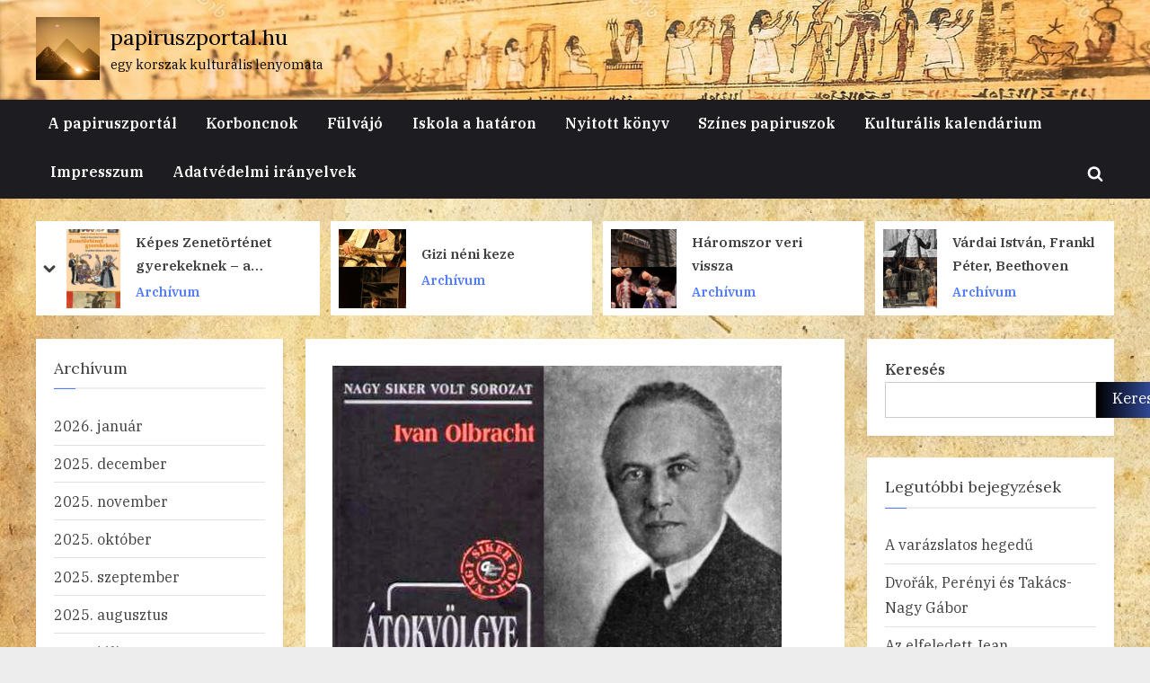

--- FILE ---
content_type: text/html; charset=UTF-8
request_url: https://papiruszportal.hu/2022/12/14/atokvolgyeukrajna-nem-kellett-senkinek-es-kellett-mindenkinek/
body_size: 103699
content:
<!DOCTYPE html>
<html lang="hu">
<head>
	<meta charset="UTF-8">
	<meta name="viewport" content="width=device-width, initial-scale=1.0">
	<link rel="profile" href="https://gmpg.org/xfn/11">
	<title>ÁtokvölgyeUkrajna &#8211; nem kellett senkinek, és kellett mindenkinek &#8211; papiruszportal.hu</title>
<meta name='robots' content='max-image-preview:large' />
<link rel='dns-prefetch' href='//fonts.googleapis.com' />
<link rel="alternate" type="application/rss+xml" title="papiruszportal.hu &raquo; hírcsatorna" href="https://papiruszportal.hu/feed/" />
<link rel="alternate" type="application/rss+xml" title="papiruszportal.hu &raquo; hozzászólás hírcsatorna" href="https://papiruszportal.hu/comments/feed/" />
<link rel="alternate" type="application/rss+xml" title="papiruszportal.hu &raquo; ÁtokvölgyeUkrajna &#8211; nem kellett senkinek, és kellett mindenkinek hozzászólás hírcsatorna" href="https://papiruszportal.hu/2022/12/14/atokvolgyeukrajna-nem-kellett-senkinek-es-kellett-mindenkinek/feed/" />
<link rel="alternate" title="oEmbed (JSON)" type="application/json+oembed" href="https://papiruszportal.hu/wp-json/oembed/1.0/embed?url=https%3A%2F%2Fpapiruszportal.hu%2F2022%2F12%2F14%2Fatokvolgyeukrajna-nem-kellett-senkinek-es-kellett-mindenkinek%2F" />
<link rel="alternate" title="oEmbed (XML)" type="text/xml+oembed" href="https://papiruszportal.hu/wp-json/oembed/1.0/embed?url=https%3A%2F%2Fpapiruszportal.hu%2F2022%2F12%2F14%2Fatokvolgyeukrajna-nem-kellett-senkinek-es-kellett-mindenkinek%2F&#038;format=xml" />
<style id='wp-img-auto-sizes-contain-inline-css'>
img:is([sizes=auto i],[sizes^="auto," i]){contain-intrinsic-size:3000px 1500px}
/*# sourceURL=wp-img-auto-sizes-contain-inline-css */
</style>
<style id='wp-emoji-styles-inline-css'>

	img.wp-smiley, img.emoji {
		display: inline !important;
		border: none !important;
		box-shadow: none !important;
		height: 1em !important;
		width: 1em !important;
		margin: 0 0.07em !important;
		vertical-align: -0.1em !important;
		background: none !important;
		padding: 0 !important;
	}
/*# sourceURL=wp-emoji-styles-inline-css */
</style>
<style id='wp-block-library-inline-css'>
:root{--wp-block-synced-color:#7a00df;--wp-block-synced-color--rgb:122,0,223;--wp-bound-block-color:var(--wp-block-synced-color);--wp-editor-canvas-background:#ddd;--wp-admin-theme-color:#007cba;--wp-admin-theme-color--rgb:0,124,186;--wp-admin-theme-color-darker-10:#006ba1;--wp-admin-theme-color-darker-10--rgb:0,107,160.5;--wp-admin-theme-color-darker-20:#005a87;--wp-admin-theme-color-darker-20--rgb:0,90,135;--wp-admin-border-width-focus:2px}@media (min-resolution:192dpi){:root{--wp-admin-border-width-focus:1.5px}}.wp-element-button{cursor:pointer}:root .has-very-light-gray-background-color{background-color:#eee}:root .has-very-dark-gray-background-color{background-color:#313131}:root .has-very-light-gray-color{color:#eee}:root .has-very-dark-gray-color{color:#313131}:root .has-vivid-green-cyan-to-vivid-cyan-blue-gradient-background{background:linear-gradient(135deg,#00d084,#0693e3)}:root .has-purple-crush-gradient-background{background:linear-gradient(135deg,#34e2e4,#4721fb 50%,#ab1dfe)}:root .has-hazy-dawn-gradient-background{background:linear-gradient(135deg,#faaca8,#dad0ec)}:root .has-subdued-olive-gradient-background{background:linear-gradient(135deg,#fafae1,#67a671)}:root .has-atomic-cream-gradient-background{background:linear-gradient(135deg,#fdd79a,#004a59)}:root .has-nightshade-gradient-background{background:linear-gradient(135deg,#330968,#31cdcf)}:root .has-midnight-gradient-background{background:linear-gradient(135deg,#020381,#2874fc)}:root{--wp--preset--font-size--normal:16px;--wp--preset--font-size--huge:42px}.has-regular-font-size{font-size:1em}.has-larger-font-size{font-size:2.625em}.has-normal-font-size{font-size:var(--wp--preset--font-size--normal)}.has-huge-font-size{font-size:var(--wp--preset--font-size--huge)}.has-text-align-center{text-align:center}.has-text-align-left{text-align:left}.has-text-align-right{text-align:right}.has-fit-text{white-space:nowrap!important}#end-resizable-editor-section{display:none}.aligncenter{clear:both}.items-justified-left{justify-content:flex-start}.items-justified-center{justify-content:center}.items-justified-right{justify-content:flex-end}.items-justified-space-between{justify-content:space-between}.screen-reader-text{border:0;clip-path:inset(50%);height:1px;margin:-1px;overflow:hidden;padding:0;position:absolute;width:1px;word-wrap:normal!important}.screen-reader-text:focus{background-color:#ddd;clip-path:none;color:#444;display:block;font-size:1em;height:auto;left:5px;line-height:normal;padding:15px 23px 14px;text-decoration:none;top:5px;width:auto;z-index:100000}html :where(.has-border-color){border-style:solid}html :where([style*=border-top-color]){border-top-style:solid}html :where([style*=border-right-color]){border-right-style:solid}html :where([style*=border-bottom-color]){border-bottom-style:solid}html :where([style*=border-left-color]){border-left-style:solid}html :where([style*=border-width]){border-style:solid}html :where([style*=border-top-width]){border-top-style:solid}html :where([style*=border-right-width]){border-right-style:solid}html :where([style*=border-bottom-width]){border-bottom-style:solid}html :where([style*=border-left-width]){border-left-style:solid}html :where(img[class*=wp-image-]){height:auto;max-width:100%}:where(figure){margin:0 0 1em}html :where(.is-position-sticky){--wp-admin--admin-bar--position-offset:var(--wp-admin--admin-bar--height,0px)}@media screen and (max-width:600px){html :where(.is-position-sticky){--wp-admin--admin-bar--position-offset:0px}}

/*# sourceURL=wp-block-library-inline-css */
</style><style id='wp-block-archives-inline-css'>
.wp-block-archives{box-sizing:border-box}.wp-block-archives-dropdown label{display:block}
/*# sourceURL=https://papiruszportal.hu/wp-includes/blocks/archives/style.min.css */
</style>
<style id='wp-block-categories-inline-css'>
.wp-block-categories{box-sizing:border-box}.wp-block-categories.alignleft{margin-right:2em}.wp-block-categories.alignright{margin-left:2em}.wp-block-categories.wp-block-categories-dropdown.aligncenter{text-align:center}.wp-block-categories .wp-block-categories__label{display:block;width:100%}
/*# sourceURL=https://papiruszportal.hu/wp-includes/blocks/categories/style.min.css */
</style>
<style id='wp-block-heading-inline-css'>
h1:where(.wp-block-heading).has-background,h2:where(.wp-block-heading).has-background,h3:where(.wp-block-heading).has-background,h4:where(.wp-block-heading).has-background,h5:where(.wp-block-heading).has-background,h6:where(.wp-block-heading).has-background{padding:1.25em 2.375em}h1.has-text-align-left[style*=writing-mode]:where([style*=vertical-lr]),h1.has-text-align-right[style*=writing-mode]:where([style*=vertical-rl]),h2.has-text-align-left[style*=writing-mode]:where([style*=vertical-lr]),h2.has-text-align-right[style*=writing-mode]:where([style*=vertical-rl]),h3.has-text-align-left[style*=writing-mode]:where([style*=vertical-lr]),h3.has-text-align-right[style*=writing-mode]:where([style*=vertical-rl]),h4.has-text-align-left[style*=writing-mode]:where([style*=vertical-lr]),h4.has-text-align-right[style*=writing-mode]:where([style*=vertical-rl]),h5.has-text-align-left[style*=writing-mode]:where([style*=vertical-lr]),h5.has-text-align-right[style*=writing-mode]:where([style*=vertical-rl]),h6.has-text-align-left[style*=writing-mode]:where([style*=vertical-lr]),h6.has-text-align-right[style*=writing-mode]:where([style*=vertical-rl]){rotate:180deg}
/*# sourceURL=https://papiruszportal.hu/wp-includes/blocks/heading/style.min.css */
</style>
<style id='wp-block-image-inline-css'>
.wp-block-image>a,.wp-block-image>figure>a{display:inline-block}.wp-block-image img{box-sizing:border-box;height:auto;max-width:100%;vertical-align:bottom}@media not (prefers-reduced-motion){.wp-block-image img.hide{visibility:hidden}.wp-block-image img.show{animation:show-content-image .4s}}.wp-block-image[style*=border-radius] img,.wp-block-image[style*=border-radius]>a{border-radius:inherit}.wp-block-image.has-custom-border img{box-sizing:border-box}.wp-block-image.aligncenter{text-align:center}.wp-block-image.alignfull>a,.wp-block-image.alignwide>a{width:100%}.wp-block-image.alignfull img,.wp-block-image.alignwide img{height:auto;width:100%}.wp-block-image .aligncenter,.wp-block-image .alignleft,.wp-block-image .alignright,.wp-block-image.aligncenter,.wp-block-image.alignleft,.wp-block-image.alignright{display:table}.wp-block-image .aligncenter>figcaption,.wp-block-image .alignleft>figcaption,.wp-block-image .alignright>figcaption,.wp-block-image.aligncenter>figcaption,.wp-block-image.alignleft>figcaption,.wp-block-image.alignright>figcaption{caption-side:bottom;display:table-caption}.wp-block-image .alignleft{float:left;margin:.5em 1em .5em 0}.wp-block-image .alignright{float:right;margin:.5em 0 .5em 1em}.wp-block-image .aligncenter{margin-left:auto;margin-right:auto}.wp-block-image :where(figcaption){margin-bottom:1em;margin-top:.5em}.wp-block-image.is-style-circle-mask img{border-radius:9999px}@supports ((-webkit-mask-image:none) or (mask-image:none)) or (-webkit-mask-image:none){.wp-block-image.is-style-circle-mask img{border-radius:0;-webkit-mask-image:url('data:image/svg+xml;utf8,<svg viewBox="0 0 100 100" xmlns="http://www.w3.org/2000/svg"><circle cx="50" cy="50" r="50"/></svg>');mask-image:url('data:image/svg+xml;utf8,<svg viewBox="0 0 100 100" xmlns="http://www.w3.org/2000/svg"><circle cx="50" cy="50" r="50"/></svg>');mask-mode:alpha;-webkit-mask-position:center;mask-position:center;-webkit-mask-repeat:no-repeat;mask-repeat:no-repeat;-webkit-mask-size:contain;mask-size:contain}}:root :where(.wp-block-image.is-style-rounded img,.wp-block-image .is-style-rounded img){border-radius:9999px}.wp-block-image figure{margin:0}.wp-lightbox-container{display:flex;flex-direction:column;position:relative}.wp-lightbox-container img{cursor:zoom-in}.wp-lightbox-container img:hover+button{opacity:1}.wp-lightbox-container button{align-items:center;backdrop-filter:blur(16px) saturate(180%);background-color:#5a5a5a40;border:none;border-radius:4px;cursor:zoom-in;display:flex;height:20px;justify-content:center;opacity:0;padding:0;position:absolute;right:16px;text-align:center;top:16px;width:20px;z-index:100}@media not (prefers-reduced-motion){.wp-lightbox-container button{transition:opacity .2s ease}}.wp-lightbox-container button:focus-visible{outline:3px auto #5a5a5a40;outline:3px auto -webkit-focus-ring-color;outline-offset:3px}.wp-lightbox-container button:hover{cursor:pointer;opacity:1}.wp-lightbox-container button:focus{opacity:1}.wp-lightbox-container button:focus,.wp-lightbox-container button:hover,.wp-lightbox-container button:not(:hover):not(:active):not(.has-background){background-color:#5a5a5a40;border:none}.wp-lightbox-overlay{box-sizing:border-box;cursor:zoom-out;height:100vh;left:0;overflow:hidden;position:fixed;top:0;visibility:hidden;width:100%;z-index:100000}.wp-lightbox-overlay .close-button{align-items:center;cursor:pointer;display:flex;justify-content:center;min-height:40px;min-width:40px;padding:0;position:absolute;right:calc(env(safe-area-inset-right) + 16px);top:calc(env(safe-area-inset-top) + 16px);z-index:5000000}.wp-lightbox-overlay .close-button:focus,.wp-lightbox-overlay .close-button:hover,.wp-lightbox-overlay .close-button:not(:hover):not(:active):not(.has-background){background:none;border:none}.wp-lightbox-overlay .lightbox-image-container{height:var(--wp--lightbox-container-height);left:50%;overflow:hidden;position:absolute;top:50%;transform:translate(-50%,-50%);transform-origin:top left;width:var(--wp--lightbox-container-width);z-index:9999999999}.wp-lightbox-overlay .wp-block-image{align-items:center;box-sizing:border-box;display:flex;height:100%;justify-content:center;margin:0;position:relative;transform-origin:0 0;width:100%;z-index:3000000}.wp-lightbox-overlay .wp-block-image img{height:var(--wp--lightbox-image-height);min-height:var(--wp--lightbox-image-height);min-width:var(--wp--lightbox-image-width);width:var(--wp--lightbox-image-width)}.wp-lightbox-overlay .wp-block-image figcaption{display:none}.wp-lightbox-overlay button{background:none;border:none}.wp-lightbox-overlay .scrim{background-color:#fff;height:100%;opacity:.9;position:absolute;width:100%;z-index:2000000}.wp-lightbox-overlay.active{visibility:visible}@media not (prefers-reduced-motion){.wp-lightbox-overlay.active{animation:turn-on-visibility .25s both}.wp-lightbox-overlay.active img{animation:turn-on-visibility .35s both}.wp-lightbox-overlay.show-closing-animation:not(.active){animation:turn-off-visibility .35s both}.wp-lightbox-overlay.show-closing-animation:not(.active) img{animation:turn-off-visibility .25s both}.wp-lightbox-overlay.zoom.active{animation:none;opacity:1;visibility:visible}.wp-lightbox-overlay.zoom.active .lightbox-image-container{animation:lightbox-zoom-in .4s}.wp-lightbox-overlay.zoom.active .lightbox-image-container img{animation:none}.wp-lightbox-overlay.zoom.active .scrim{animation:turn-on-visibility .4s forwards}.wp-lightbox-overlay.zoom.show-closing-animation:not(.active){animation:none}.wp-lightbox-overlay.zoom.show-closing-animation:not(.active) .lightbox-image-container{animation:lightbox-zoom-out .4s}.wp-lightbox-overlay.zoom.show-closing-animation:not(.active) .lightbox-image-container img{animation:none}.wp-lightbox-overlay.zoom.show-closing-animation:not(.active) .scrim{animation:turn-off-visibility .4s forwards}}@keyframes show-content-image{0%{visibility:hidden}99%{visibility:hidden}to{visibility:visible}}@keyframes turn-on-visibility{0%{opacity:0}to{opacity:1}}@keyframes turn-off-visibility{0%{opacity:1;visibility:visible}99%{opacity:0;visibility:visible}to{opacity:0;visibility:hidden}}@keyframes lightbox-zoom-in{0%{transform:translate(calc((-100vw + var(--wp--lightbox-scrollbar-width))/2 + var(--wp--lightbox-initial-left-position)),calc(-50vh + var(--wp--lightbox-initial-top-position))) scale(var(--wp--lightbox-scale))}to{transform:translate(-50%,-50%) scale(1)}}@keyframes lightbox-zoom-out{0%{transform:translate(-50%,-50%) scale(1);visibility:visible}99%{visibility:visible}to{transform:translate(calc((-100vw + var(--wp--lightbox-scrollbar-width))/2 + var(--wp--lightbox-initial-left-position)),calc(-50vh + var(--wp--lightbox-initial-top-position))) scale(var(--wp--lightbox-scale));visibility:hidden}}
/*# sourceURL=https://papiruszportal.hu/wp-includes/blocks/image/style.min.css */
</style>
<style id='wp-block-image-theme-inline-css'>
:root :where(.wp-block-image figcaption){color:#555;font-size:13px;text-align:center}.is-dark-theme :root :where(.wp-block-image figcaption){color:#ffffffa6}.wp-block-image{margin:0 0 1em}
/*# sourceURL=https://papiruszportal.hu/wp-includes/blocks/image/theme.min.css */
</style>
<style id='wp-block-latest-comments-inline-css'>
ol.wp-block-latest-comments{box-sizing:border-box;margin-left:0}:where(.wp-block-latest-comments:not([style*=line-height] .wp-block-latest-comments__comment)){line-height:1.1}:where(.wp-block-latest-comments:not([style*=line-height] .wp-block-latest-comments__comment-excerpt p)){line-height:1.8}.has-dates :where(.wp-block-latest-comments:not([style*=line-height])),.has-excerpts :where(.wp-block-latest-comments:not([style*=line-height])){line-height:1.5}.wp-block-latest-comments .wp-block-latest-comments{padding-left:0}.wp-block-latest-comments__comment{list-style:none;margin-bottom:1em}.has-avatars .wp-block-latest-comments__comment{list-style:none;min-height:2.25em}.has-avatars .wp-block-latest-comments__comment .wp-block-latest-comments__comment-excerpt,.has-avatars .wp-block-latest-comments__comment .wp-block-latest-comments__comment-meta{margin-left:3.25em}.wp-block-latest-comments__comment-excerpt p{font-size:.875em;margin:.36em 0 1.4em}.wp-block-latest-comments__comment-date{display:block;font-size:.75em}.wp-block-latest-comments .avatar,.wp-block-latest-comments__comment-avatar{border-radius:1.5em;display:block;float:left;height:2.5em;margin-right:.75em;width:2.5em}.wp-block-latest-comments[class*=-font-size] a,.wp-block-latest-comments[style*=font-size] a{font-size:inherit}
/*# sourceURL=https://papiruszportal.hu/wp-includes/blocks/latest-comments/style.min.css */
</style>
<style id='wp-block-latest-posts-inline-css'>
.wp-block-latest-posts{box-sizing:border-box}.wp-block-latest-posts.alignleft{margin-right:2em}.wp-block-latest-posts.alignright{margin-left:2em}.wp-block-latest-posts.wp-block-latest-posts__list{list-style:none}.wp-block-latest-posts.wp-block-latest-posts__list li{clear:both;overflow-wrap:break-word}.wp-block-latest-posts.is-grid{display:flex;flex-wrap:wrap}.wp-block-latest-posts.is-grid li{margin:0 1.25em 1.25em 0;width:100%}@media (min-width:600px){.wp-block-latest-posts.columns-2 li{width:calc(50% - .625em)}.wp-block-latest-posts.columns-2 li:nth-child(2n){margin-right:0}.wp-block-latest-posts.columns-3 li{width:calc(33.33333% - .83333em)}.wp-block-latest-posts.columns-3 li:nth-child(3n){margin-right:0}.wp-block-latest-posts.columns-4 li{width:calc(25% - .9375em)}.wp-block-latest-posts.columns-4 li:nth-child(4n){margin-right:0}.wp-block-latest-posts.columns-5 li{width:calc(20% - 1em)}.wp-block-latest-posts.columns-5 li:nth-child(5n){margin-right:0}.wp-block-latest-posts.columns-6 li{width:calc(16.66667% - 1.04167em)}.wp-block-latest-posts.columns-6 li:nth-child(6n){margin-right:0}}:root :where(.wp-block-latest-posts.is-grid){padding:0}:root :where(.wp-block-latest-posts.wp-block-latest-posts__list){padding-left:0}.wp-block-latest-posts__post-author,.wp-block-latest-posts__post-date{display:block;font-size:.8125em}.wp-block-latest-posts__post-excerpt,.wp-block-latest-posts__post-full-content{margin-bottom:1em;margin-top:.5em}.wp-block-latest-posts__featured-image a{display:inline-block}.wp-block-latest-posts__featured-image img{height:auto;max-width:100%;width:auto}.wp-block-latest-posts__featured-image.alignleft{float:left;margin-right:1em}.wp-block-latest-posts__featured-image.alignright{float:right;margin-left:1em}.wp-block-latest-posts__featured-image.aligncenter{margin-bottom:1em;text-align:center}
/*# sourceURL=https://papiruszportal.hu/wp-includes/blocks/latest-posts/style.min.css */
</style>
<style id='wp-block-search-inline-css'>
.wp-block-search__button{margin-left:10px;word-break:normal}.wp-block-search__button.has-icon{line-height:0}.wp-block-search__button svg{height:1.25em;min-height:24px;min-width:24px;width:1.25em;fill:currentColor;vertical-align:text-bottom}:where(.wp-block-search__button){border:1px solid #ccc;padding:6px 10px}.wp-block-search__inside-wrapper{display:flex;flex:auto;flex-wrap:nowrap;max-width:100%}.wp-block-search__label{width:100%}.wp-block-search.wp-block-search__button-only .wp-block-search__button{box-sizing:border-box;display:flex;flex-shrink:0;justify-content:center;margin-left:0;max-width:100%}.wp-block-search.wp-block-search__button-only .wp-block-search__inside-wrapper{min-width:0!important;transition-property:width}.wp-block-search.wp-block-search__button-only .wp-block-search__input{flex-basis:100%;transition-duration:.3s}.wp-block-search.wp-block-search__button-only.wp-block-search__searchfield-hidden,.wp-block-search.wp-block-search__button-only.wp-block-search__searchfield-hidden .wp-block-search__inside-wrapper{overflow:hidden}.wp-block-search.wp-block-search__button-only.wp-block-search__searchfield-hidden .wp-block-search__input{border-left-width:0!important;border-right-width:0!important;flex-basis:0;flex-grow:0;margin:0;min-width:0!important;padding-left:0!important;padding-right:0!important;width:0!important}:where(.wp-block-search__input){appearance:none;border:1px solid #949494;flex-grow:1;font-family:inherit;font-size:inherit;font-style:inherit;font-weight:inherit;letter-spacing:inherit;line-height:inherit;margin-left:0;margin-right:0;min-width:3rem;padding:8px;text-decoration:unset!important;text-transform:inherit}:where(.wp-block-search__button-inside .wp-block-search__inside-wrapper){background-color:#fff;border:1px solid #949494;box-sizing:border-box;padding:4px}:where(.wp-block-search__button-inside .wp-block-search__inside-wrapper) .wp-block-search__input{border:none;border-radius:0;padding:0 4px}:where(.wp-block-search__button-inside .wp-block-search__inside-wrapper) .wp-block-search__input:focus{outline:none}:where(.wp-block-search__button-inside .wp-block-search__inside-wrapper) :where(.wp-block-search__button){padding:4px 8px}.wp-block-search.aligncenter .wp-block-search__inside-wrapper{margin:auto}.wp-block[data-align=right] .wp-block-search.wp-block-search__button-only .wp-block-search__inside-wrapper{float:right}
/*# sourceURL=https://papiruszportal.hu/wp-includes/blocks/search/style.min.css */
</style>
<style id='wp-block-search-theme-inline-css'>
.wp-block-search .wp-block-search__label{font-weight:700}.wp-block-search__button{border:1px solid #ccc;padding:.375em .625em}
/*# sourceURL=https://papiruszportal.hu/wp-includes/blocks/search/theme.min.css */
</style>
<style id='wp-block-group-inline-css'>
.wp-block-group{box-sizing:border-box}:where(.wp-block-group.wp-block-group-is-layout-constrained){position:relative}
/*# sourceURL=https://papiruszportal.hu/wp-includes/blocks/group/style.min.css */
</style>
<style id='wp-block-group-theme-inline-css'>
:where(.wp-block-group.has-background){padding:1.25em 2.375em}
/*# sourceURL=https://papiruszportal.hu/wp-includes/blocks/group/theme.min.css */
</style>
<style id='wp-block-paragraph-inline-css'>
.is-small-text{font-size:.875em}.is-regular-text{font-size:1em}.is-large-text{font-size:2.25em}.is-larger-text{font-size:3em}.has-drop-cap:not(:focus):first-letter{float:left;font-size:8.4em;font-style:normal;font-weight:100;line-height:.68;margin:.05em .1em 0 0;text-transform:uppercase}body.rtl .has-drop-cap:not(:focus):first-letter{float:none;margin-left:.1em}p.has-drop-cap.has-background{overflow:hidden}:root :where(p.has-background){padding:1.25em 2.375em}:where(p.has-text-color:not(.has-link-color)) a{color:inherit}p.has-text-align-left[style*="writing-mode:vertical-lr"],p.has-text-align-right[style*="writing-mode:vertical-rl"]{rotate:180deg}
/*# sourceURL=https://papiruszportal.hu/wp-includes/blocks/paragraph/style.min.css */
</style>
<style id='global-styles-inline-css'>
:root{--wp--preset--aspect-ratio--square: 1;--wp--preset--aspect-ratio--4-3: 4/3;--wp--preset--aspect-ratio--3-4: 3/4;--wp--preset--aspect-ratio--3-2: 3/2;--wp--preset--aspect-ratio--2-3: 2/3;--wp--preset--aspect-ratio--16-9: 16/9;--wp--preset--aspect-ratio--9-16: 9/16;--wp--preset--color--black: #000000;--wp--preset--color--cyan-bluish-gray: #abb8c3;--wp--preset--color--white: #ffffff;--wp--preset--color--pale-pink: #f78da7;--wp--preset--color--vivid-red: #cf2e2e;--wp--preset--color--luminous-vivid-orange: #ff6900;--wp--preset--color--luminous-vivid-amber: #fcb900;--wp--preset--color--light-green-cyan: #7bdcb5;--wp--preset--color--vivid-green-cyan: #00d084;--wp--preset--color--pale-cyan-blue: #8ed1fc;--wp--preset--color--vivid-cyan-blue: #0693e3;--wp--preset--color--vivid-purple: #9b51e0;--wp--preset--gradient--vivid-cyan-blue-to-vivid-purple: linear-gradient(135deg,rgb(6,147,227) 0%,rgb(155,81,224) 100%);--wp--preset--gradient--light-green-cyan-to-vivid-green-cyan: linear-gradient(135deg,rgb(122,220,180) 0%,rgb(0,208,130) 100%);--wp--preset--gradient--luminous-vivid-amber-to-luminous-vivid-orange: linear-gradient(135deg,rgb(252,185,0) 0%,rgb(255,105,0) 100%);--wp--preset--gradient--luminous-vivid-orange-to-vivid-red: linear-gradient(135deg,rgb(255,105,0) 0%,rgb(207,46,46) 100%);--wp--preset--gradient--very-light-gray-to-cyan-bluish-gray: linear-gradient(135deg,rgb(238,238,238) 0%,rgb(169,184,195) 100%);--wp--preset--gradient--cool-to-warm-spectrum: linear-gradient(135deg,rgb(74,234,220) 0%,rgb(151,120,209) 20%,rgb(207,42,186) 40%,rgb(238,44,130) 60%,rgb(251,105,98) 80%,rgb(254,248,76) 100%);--wp--preset--gradient--blush-light-purple: linear-gradient(135deg,rgb(255,206,236) 0%,rgb(152,150,240) 100%);--wp--preset--gradient--blush-bordeaux: linear-gradient(135deg,rgb(254,205,165) 0%,rgb(254,45,45) 50%,rgb(107,0,62) 100%);--wp--preset--gradient--luminous-dusk: linear-gradient(135deg,rgb(255,203,112) 0%,rgb(199,81,192) 50%,rgb(65,88,208) 100%);--wp--preset--gradient--pale-ocean: linear-gradient(135deg,rgb(255,245,203) 0%,rgb(182,227,212) 50%,rgb(51,167,181) 100%);--wp--preset--gradient--electric-grass: linear-gradient(135deg,rgb(202,248,128) 0%,rgb(113,206,126) 100%);--wp--preset--gradient--midnight: linear-gradient(135deg,rgb(2,3,129) 0%,rgb(40,116,252) 100%);--wp--preset--font-size--small: 13px;--wp--preset--font-size--medium: 20px;--wp--preset--font-size--large: 36px;--wp--preset--font-size--x-large: 42px;--wp--preset--spacing--20: 0.44rem;--wp--preset--spacing--30: 0.67rem;--wp--preset--spacing--40: 1rem;--wp--preset--spacing--50: 1.5rem;--wp--preset--spacing--60: 2.25rem;--wp--preset--spacing--70: 3.38rem;--wp--preset--spacing--80: 5.06rem;--wp--preset--shadow--natural: 6px 6px 9px rgba(0, 0, 0, 0.2);--wp--preset--shadow--deep: 12px 12px 50px rgba(0, 0, 0, 0.4);--wp--preset--shadow--sharp: 6px 6px 0px rgba(0, 0, 0, 0.2);--wp--preset--shadow--outlined: 6px 6px 0px -3px rgb(255, 255, 255), 6px 6px rgb(0, 0, 0);--wp--preset--shadow--crisp: 6px 6px 0px rgb(0, 0, 0);}:where(.is-layout-flex){gap: 0.5em;}:where(.is-layout-grid){gap: 0.5em;}body .is-layout-flex{display: flex;}.is-layout-flex{flex-wrap: wrap;align-items: center;}.is-layout-flex > :is(*, div){margin: 0;}body .is-layout-grid{display: grid;}.is-layout-grid > :is(*, div){margin: 0;}:where(.wp-block-columns.is-layout-flex){gap: 2em;}:where(.wp-block-columns.is-layout-grid){gap: 2em;}:where(.wp-block-post-template.is-layout-flex){gap: 1.25em;}:where(.wp-block-post-template.is-layout-grid){gap: 1.25em;}.has-black-color{color: var(--wp--preset--color--black) !important;}.has-cyan-bluish-gray-color{color: var(--wp--preset--color--cyan-bluish-gray) !important;}.has-white-color{color: var(--wp--preset--color--white) !important;}.has-pale-pink-color{color: var(--wp--preset--color--pale-pink) !important;}.has-vivid-red-color{color: var(--wp--preset--color--vivid-red) !important;}.has-luminous-vivid-orange-color{color: var(--wp--preset--color--luminous-vivid-orange) !important;}.has-luminous-vivid-amber-color{color: var(--wp--preset--color--luminous-vivid-amber) !important;}.has-light-green-cyan-color{color: var(--wp--preset--color--light-green-cyan) !important;}.has-vivid-green-cyan-color{color: var(--wp--preset--color--vivid-green-cyan) !important;}.has-pale-cyan-blue-color{color: var(--wp--preset--color--pale-cyan-blue) !important;}.has-vivid-cyan-blue-color{color: var(--wp--preset--color--vivid-cyan-blue) !important;}.has-vivid-purple-color{color: var(--wp--preset--color--vivid-purple) !important;}.has-black-background-color{background-color: var(--wp--preset--color--black) !important;}.has-cyan-bluish-gray-background-color{background-color: var(--wp--preset--color--cyan-bluish-gray) !important;}.has-white-background-color{background-color: var(--wp--preset--color--white) !important;}.has-pale-pink-background-color{background-color: var(--wp--preset--color--pale-pink) !important;}.has-vivid-red-background-color{background-color: var(--wp--preset--color--vivid-red) !important;}.has-luminous-vivid-orange-background-color{background-color: var(--wp--preset--color--luminous-vivid-orange) !important;}.has-luminous-vivid-amber-background-color{background-color: var(--wp--preset--color--luminous-vivid-amber) !important;}.has-light-green-cyan-background-color{background-color: var(--wp--preset--color--light-green-cyan) !important;}.has-vivid-green-cyan-background-color{background-color: var(--wp--preset--color--vivid-green-cyan) !important;}.has-pale-cyan-blue-background-color{background-color: var(--wp--preset--color--pale-cyan-blue) !important;}.has-vivid-cyan-blue-background-color{background-color: var(--wp--preset--color--vivid-cyan-blue) !important;}.has-vivid-purple-background-color{background-color: var(--wp--preset--color--vivid-purple) !important;}.has-black-border-color{border-color: var(--wp--preset--color--black) !important;}.has-cyan-bluish-gray-border-color{border-color: var(--wp--preset--color--cyan-bluish-gray) !important;}.has-white-border-color{border-color: var(--wp--preset--color--white) !important;}.has-pale-pink-border-color{border-color: var(--wp--preset--color--pale-pink) !important;}.has-vivid-red-border-color{border-color: var(--wp--preset--color--vivid-red) !important;}.has-luminous-vivid-orange-border-color{border-color: var(--wp--preset--color--luminous-vivid-orange) !important;}.has-luminous-vivid-amber-border-color{border-color: var(--wp--preset--color--luminous-vivid-amber) !important;}.has-light-green-cyan-border-color{border-color: var(--wp--preset--color--light-green-cyan) !important;}.has-vivid-green-cyan-border-color{border-color: var(--wp--preset--color--vivid-green-cyan) !important;}.has-pale-cyan-blue-border-color{border-color: var(--wp--preset--color--pale-cyan-blue) !important;}.has-vivid-cyan-blue-border-color{border-color: var(--wp--preset--color--vivid-cyan-blue) !important;}.has-vivid-purple-border-color{border-color: var(--wp--preset--color--vivid-purple) !important;}.has-vivid-cyan-blue-to-vivid-purple-gradient-background{background: var(--wp--preset--gradient--vivid-cyan-blue-to-vivid-purple) !important;}.has-light-green-cyan-to-vivid-green-cyan-gradient-background{background: var(--wp--preset--gradient--light-green-cyan-to-vivid-green-cyan) !important;}.has-luminous-vivid-amber-to-luminous-vivid-orange-gradient-background{background: var(--wp--preset--gradient--luminous-vivid-amber-to-luminous-vivid-orange) !important;}.has-luminous-vivid-orange-to-vivid-red-gradient-background{background: var(--wp--preset--gradient--luminous-vivid-orange-to-vivid-red) !important;}.has-very-light-gray-to-cyan-bluish-gray-gradient-background{background: var(--wp--preset--gradient--very-light-gray-to-cyan-bluish-gray) !important;}.has-cool-to-warm-spectrum-gradient-background{background: var(--wp--preset--gradient--cool-to-warm-spectrum) !important;}.has-blush-light-purple-gradient-background{background: var(--wp--preset--gradient--blush-light-purple) !important;}.has-blush-bordeaux-gradient-background{background: var(--wp--preset--gradient--blush-bordeaux) !important;}.has-luminous-dusk-gradient-background{background: var(--wp--preset--gradient--luminous-dusk) !important;}.has-pale-ocean-gradient-background{background: var(--wp--preset--gradient--pale-ocean) !important;}.has-electric-grass-gradient-background{background: var(--wp--preset--gradient--electric-grass) !important;}.has-midnight-gradient-background{background: var(--wp--preset--gradient--midnight) !important;}.has-small-font-size{font-size: var(--wp--preset--font-size--small) !important;}.has-medium-font-size{font-size: var(--wp--preset--font-size--medium) !important;}.has-large-font-size{font-size: var(--wp--preset--font-size--large) !important;}.has-x-large-font-size{font-size: var(--wp--preset--font-size--x-large) !important;}
/*# sourceURL=global-styles-inline-css */
</style>

<style id='classic-theme-styles-inline-css'>
/*! This file is auto-generated */
.wp-block-button__link{color:#fff;background-color:#32373c;border-radius:9999px;box-shadow:none;text-decoration:none;padding:calc(.667em + 2px) calc(1.333em + 2px);font-size:1.125em}.wp-block-file__button{background:#32373c;color:#fff;text-decoration:none}
/*# sourceURL=/wp-includes/css/classic-themes.min.css */
</style>
<link rel='stylesheet' id='pressbook-news-fonts-css' href='https://fonts.googleapis.com/css2?family=IBM+Plex+Serif:ital,wght@0,400;0,600;1,400;1,600&#038;family=Lora:ital,wght@0,400;0,600;1,400;1,600&#038;display=swap' media='all' />
<link rel='stylesheet' id='glide-css' href='https://papiruszportal.hu/wp-content/themes/pressbook-news/assets/glide/css/glide.core.min.css?ver=3.4.1' media='all' />
<link rel='stylesheet' id='pressbook-style-css' href='https://papiruszportal.hu/wp-content/themes/pressbook/style.min.css?ver=1.3.6' media='all' />
<link rel='stylesheet' id='pressbook-news-style-css' href='https://papiruszportal.hu/wp-content/themes/pressbook-news/style.min.css?ver=1.2.8' media='all' />
<style id='pressbook-news-style-inline-css'>
.site-branding{background-position:center top;}.site-branding{background-repeat:no-repeat;}.site-branding{background-size:cover;}.top-banner-image{max-height:150px;}.top-navbar{background:linear-gradient(0deg, #537cff 0%, #406dff 100%);}.social-navigation a:active .svg-icon,.social-navigation a:focus .svg-icon,.social-navigation a:hover .svg-icon{color:#537cff;}.primary-navbar,.main-navigation ul ul{background:#1c1c21;}.site-branding{background-color:#000000;}.site-title,.site-title a,.site-title a:active,.site-title a:focus,.site-title a:hover{color:#000000;}.site-tagline{color:#000000;}.more-link,.wp-block-search .wp-block-search__button,button,input[type=button],input[type=reset],input[type=submit]{background-image:linear-gradient(to right, #000000 0%, #537cff 51%, #000000 100%);}.more-link,.wp-block-search .wp-block-search__button,button,input[type=button],input[type=reset],input[type=submit]{font-weight:400;}h1,h2,h3,h4,h5,h6{font-weight:500;}.site-title{font-weight:500;}.c-sidebar .widget{border-color:#fafafa;}.footer-widgets,.copyright-text{background:#0e0e11;}.copyright-text a,.footer-widgets .widget li::before{color:#ea8e15;}.footer-widgets .widget .widget-title::after,.footer-widgets .widget_block h1:first-child::after,.footer-widgets .widget_block h2:first-child::after,.footer-widgets .widget_block h3:first-child::after{background:#ea8e15;}.main-navigation .menu .current-menu-ancestor>a,.main-navigation .menu .current-menu-item>a,.main-navigation .menu .current-menu-parent>a,.main-navigation .menu>.menu-item>a::before,.main-navigation .main-navigation-arrow-btn:active,.main-navigation .main-navigation-arrow-btn:hover,.main-navigation a:active,.main-navigation a:focus,.main-navigation a:hover,.main-navigation li.focus>.main-navigation-arrow-btn,.main-navigation:not(.toggled) li:hover>.main-navigation-arrow-btn{background:#fc884e;}
/*# sourceURL=pressbook-news-style-inline-css */
</style>
<link rel="https://api.w.org/" href="https://papiruszportal.hu/wp-json/" /><link rel="alternate" title="JSON" type="application/json" href="https://papiruszportal.hu/wp-json/wp/v2/posts/205" /><link rel="EditURI" type="application/rsd+xml" title="RSD" href="https://papiruszportal.hu/xmlrpc.php?rsd" />
<meta name="generator" content="WordPress 6.9" />
<link rel="canonical" href="https://papiruszportal.hu/2022/12/14/atokvolgyeukrajna-nem-kellett-senkinek-es-kellett-mindenkinek/" />
<link rel='shortlink' href='https://papiruszportal.hu/?p=205' />
<link rel="pingback" href="https://papiruszportal.hu/xmlrpc.php"><style id="custom-background-css">
body.custom-background { background-image: url("https://papiruszportal.hu/wp-content/uploads/2021/09/1659875.jpg"); background-position: left top; background-size: auto; background-repeat: repeat; background-attachment: scroll; }
</style>
	<link rel="icon" href="https://papiruszportal.hu/wp-content/uploads/2021/09/cropped-oct2015_d06_pyramids-32x32.jpg" sizes="32x32" />
<link rel="icon" href="https://papiruszportal.hu/wp-content/uploads/2021/09/cropped-oct2015_d06_pyramids-192x192.jpg" sizes="192x192" />
<link rel="apple-touch-icon" href="https://papiruszportal.hu/wp-content/uploads/2021/09/cropped-oct2015_d06_pyramids-180x180.jpg" />
<meta name="msapplication-TileImage" content="https://papiruszportal.hu/wp-content/uploads/2021/09/cropped-oct2015_d06_pyramids-270x270.jpg" />
</head>
<body class="wp-singular post-template-default single single-post postid-205 single-format-standard custom-background wp-custom-logo wp-embed-responsive wp-theme-pressbook wp-child-theme-pressbook-news double-sidebar left-right-sidebar pb-content-columns pb-content-cover">

<div id="page" class="site">
	<a class="skip-link screen-reader-text" href="#content">Skip to content</a>

	<header id="masthead" class="site-header">
		<div class="site-branding" style="background-image: url(https://papiruszportal.hu/wp-content/uploads/2022/12/cropped-pp_kep_100.jpg);">
		<div class="u-wrapper site-branding-wrap">
		<div class="site-logo-title logo--lg-size-3 logo--md-size-2 logo--sm-size-1">
			<a href="https://papiruszportal.hu/" class="custom-logo-link" rel="home"><img width="511" height="511" src="https://papiruszportal.hu/wp-content/uploads/2021/09/cropped-cropped-oct2015_d06_pyramids.jpg" class="custom-logo" alt="papiruszportal.hu" decoding="async" fetchpriority="high" srcset="https://papiruszportal.hu/wp-content/uploads/2021/09/cropped-cropped-oct2015_d06_pyramids.jpg 511w, https://papiruszportal.hu/wp-content/uploads/2021/09/cropped-cropped-oct2015_d06_pyramids-300x300.jpg 300w, https://papiruszportal.hu/wp-content/uploads/2021/09/cropped-cropped-oct2015_d06_pyramids-150x150.jpg 150w" sizes="(max-width: 511px) 100vw, 511px" /></a>
			<div class="site-title-tagline">
							<p class="site-title site-title--lg-size-4 site-title--md-size-4 site-title--sm-size-2"><a href="https://papiruszportal.hu/" rel="home">papiruszportal.hu</a></p>
								<p class="site-tagline tagline--lg-size-3 tagline--md-size-3 tagline--sm-size-2">egy korszak kulturális lenyomata</p>
			</div><!-- .site-title-tagline -->
		</div><!-- .site-logo-title -->

			</div><!-- .site-branding-wrap -->
</div><!-- .site-branding -->
	<div class="primary-navbar">
		<div class="u-wrapper primary-navbar-wrap">
			<nav id="site-navigation" class="main-navigation" aria-label="Primary Menu">
				<button class="primary-menu-toggle" aria-controls="primary-menu" aria-expanded="false" aria-label="Toggle Primary Menu">
					<svg class="svg-icon" width="24" height="24" aria-hidden="true" role="img" focusable="false" viewBox="0.0 0 1536.0 2048" xmlns="http://www.w3.org/2000/svg"><path d="M1536,1472v128c0,17.333-6.333,32.333-19,45s-27.667,19-45,19H64c-17.333,0-32.333-6.333-45-19s-19-27.667-19-45v-128  c0-17.333,6.333-32.333,19-45s27.667-19,45-19h1408c17.333,0,32.333,6.333,45,19S1536,1454.667,1536,1472z M1536,960v128  c0,17.333-6.333,32.333-19,45s-27.667,19-45,19H64c-17.333,0-32.333-6.333-45-19s-19-27.667-19-45V960c0-17.333,6.333-32.333,19-45  s27.667-19,45-19h1408c17.333,0,32.333,6.333,45,19S1536,942.667,1536,960z M1536,448v128c0,17.333-6.333,32.333-19,45  s-27.667,19-45,19H64c-17.333,0-32.333-6.333-45-19S0,593.333,0,576V448c0-17.333,6.333-32.333,19-45s27.667-19,45-19h1408  c17.333,0,32.333,6.333,45,19S1536,430.667,1536,448z"></path></svg><svg class="svg-icon" width="24" height="24" aria-hidden="true" role="img" focusable="false" viewBox="0 0 1792 1792" xmlns="http://www.w3.org/2000/svg"><path d="M1490 1322q0 40-28 68l-136 136q-28 28-68 28t-68-28l-294-294-294 294q-28 28-68 28t-68-28l-136-136q-28-28-28-68t28-68l294-294-294-294q-28-28-28-68t28-68l136-136q28-28 68-28t68 28l294 294 294-294q28-28 68-28t68 28l136 136q28 28 28 68t-28 68l-294 294 294 294q28 28 28 68z" /></svg>				</button>
				<div class="menu-elsodleges-menu-container"><ul id="primary-menu" class="menu"><li id="menu-item-30" class="menu-item menu-item-type-custom menu-item-object-custom menu-item-home menu-item-30"><a target="_blank" href="http://papiruszportal.hu/">A papiruszportál</a></li>
<li id="menu-item-84" class="menu-item menu-item-type-taxonomy menu-item-object-post_tag menu-item-84"><a href="https://papiruszportal.hu/tag/korboncnok/">Korboncnok</a></li>
<li id="menu-item-82" class="menu-item menu-item-type-taxonomy menu-item-object-post_tag menu-item-82"><a href="https://papiruszportal.hu/tag/fulvajo/">Fülvájó</a></li>
<li id="menu-item-89" class="menu-item menu-item-type-taxonomy menu-item-object-post_tag menu-item-89"><a href="https://papiruszportal.hu/tag/iskola-a-hataron/">Iskola a határon</a></li>
<li id="menu-item-83" class="menu-item menu-item-type-taxonomy menu-item-object-post_tag menu-item-83"><a href="https://papiruszportal.hu/tag/nyitott-konyv/">Nyitott könyv</a></li>
<li id="menu-item-85" class="menu-item menu-item-type-taxonomy menu-item-object-post_tag menu-item-85"><a href="https://papiruszportal.hu/tag/szines-papiruszok/">Színes papiruszok</a></li>
<li id="menu-item-112" class="menu-item menu-item-type-post_type menu-item-object-page menu-item-112"><a href="https://papiruszportal.hu/kulturalis-kalendarium/">Kulturális kalendárium</a></li>
<li id="menu-item-213" class="menu-item menu-item-type-post_type menu-item-object-page menu-item-213"><a href="https://papiruszportal.hu/impresszum/">Impresszum</a></li>
<li id="menu-item-126" class="menu-item menu-item-type-post_type menu-item-object-page menu-item-privacy-policy menu-item-126"><a rel="privacy-policy" href="https://papiruszportal.hu/adatkezelesi-tajekoztato/">Adatvédelmi irányelvek</a></li>
<li class="primary-menu-search"><a href="#" class="primary-menu-search-toggle" aria-expanded="false"><span class="screen-reader-text">Toggle search form</span><svg class="svg-icon" width="24" height="24" aria-hidden="true" role="img" focusable="false" viewBox="0 0 1792 1792" xmlns="http://www.w3.org/2000/svg"><path d="M1216 832q0-185-131.5-316.5t-316.5-131.5-316.5 131.5-131.5 316.5 131.5 316.5 316.5 131.5 316.5-131.5 131.5-316.5zm512 832q0 52-38 90t-90 38q-54 0-90-38l-343-342q-179 124-399 124-143 0-273.5-55.5t-225-150-150-225-55.5-273.5 55.5-273.5 150-225 225-150 273.5-55.5 273.5 55.5 225 150 150 225 55.5 273.5q0 220-124 399l343 343q37 37 37 90z" /></svg><svg class="svg-icon" width="24" height="24" aria-hidden="true" role="img" focusable="false" viewBox="0 0 1792 1792" xmlns="http://www.w3.org/2000/svg"><path d="M1490 1322q0 40-28 68l-136 136q-28 28-68 28t-68-28l-294-294-294 294q-28 28-68 28t-68-28l-136-136q-28-28-28-68t28-68l294-294-294-294q-28-28-28-68t28-68l136-136q28-28 68-28t68 28l294 294 294-294q28-28 68-28t68 28l136 136q28 28 28 68t-28 68l-294 294 294 294q28 28 28 68z" /></svg></a><div class="search-form-wrap"><form role="search" method="get" class="search-form" action="https://papiruszportal.hu/">
				<label>
					<span class="screen-reader-text">Keresés:</span>
					<input type="search" class="search-field" placeholder="Keresés&hellip;" value="" name="s" />
				</label>
				<input type="submit" class="search-submit" value="Keresés" />
			</form></div></li></ul></div>			</nav><!-- #site-navigation -->
		</div><!-- .primary-navbar-wrap -->
	</div><!-- .primary-navbar -->
			<div class="u-wrapper header-carousel-posts-wrap">
			<div class="glide carousel-posts header-carousel-posts">
				<div class="glide__track" data-glide-el="track">
					<ul class="glide__slides">
											<li class="glide__slide">
													<div class="carousel-post-image-wrap">

								<a href="https://papiruszportal.hu/2023/01/08/kepes-zenetortenet-gyerekeknek-a-rozsavolgyitol/" class="carousel-post-image-link">
									<img width="300" height="500" src="https://papiruszportal.hu/wp-content/uploads/2023/01/Zenetortenet_pp.jpg" class="carousel-post-image wp-post-image" alt="" decoding="async" srcset="https://papiruszportal.hu/wp-content/uploads/2023/01/Zenetortenet_pp.jpg 300w, https://papiruszportal.hu/wp-content/uploads/2023/01/Zenetortenet_pp-180x300.jpg 180w" sizes="(max-width: 300px) 100vw, 300px" />								</a>
							</div>
														<div class="carousel-post-title-wrap">
															<a href="https://papiruszportal.hu/2023/01/08/kepes-zenetortenet-gyerekeknek-a-rozsavolgyitol/" class="carousel-post-title-link">Képes Zenetörténet gyerekeknek – a Rózsavölgyitől</a>
																<a class="carousel-post-taxonomy-link" href="https://papiruszportal.hu/category/archivum/">Archívum</a>
															</div>
						</li>
												<li class="glide__slide">
													<div class="carousel-post-image-wrap">

								<a href="https://papiruszportal.hu/2024/03/12/gizi-neni-keze/" class="carousel-post-image-link">
									<img width="300" height="600" src="https://papiruszportal.hu/wp-content/uploads/2024/03/Dresch-Quartet-a-Fonoban_pp.jpg" class="carousel-post-image wp-post-image" alt="" decoding="async" srcset="https://papiruszportal.hu/wp-content/uploads/2024/03/Dresch-Quartet-a-Fonoban_pp.jpg 300w, https://papiruszportal.hu/wp-content/uploads/2024/03/Dresch-Quartet-a-Fonoban_pp-150x300.jpg 150w" sizes="(max-width: 300px) 100vw, 300px" />								</a>
							</div>
														<div class="carousel-post-title-wrap">
															<a href="https://papiruszportal.hu/2024/03/12/gizi-neni-keze/" class="carousel-post-title-link">Gizi néni keze</a>
																<a class="carousel-post-taxonomy-link" href="https://papiruszportal.hu/category/archivum/">Archívum</a>
															</div>
						</li>
												<li class="glide__slide">
													<div class="carousel-post-image-wrap">

								<a href="https://papiruszportal.hu/2024/01/06/haromszor-veri-vissza/" class="carousel-post-image-link">
									<img width="300" height="500" src="https://papiruszportal.hu/wp-content/uploads/2024/01/Ludas-Matyi_pp.jpg" class="carousel-post-image wp-post-image" alt="" decoding="async" srcset="https://papiruszportal.hu/wp-content/uploads/2024/01/Ludas-Matyi_pp.jpg 300w, https://papiruszportal.hu/wp-content/uploads/2024/01/Ludas-Matyi_pp-180x300.jpg 180w" sizes="(max-width: 300px) 100vw, 300px" />								</a>
							</div>
														<div class="carousel-post-title-wrap">
															<a href="https://papiruszportal.hu/2024/01/06/haromszor-veri-vissza/" class="carousel-post-title-link">Háromszor veri vissza</a>
																<a class="carousel-post-taxonomy-link" href="https://papiruszportal.hu/category/archivum/">Archívum</a>
															</div>
						</li>
												<li class="glide__slide">
													<div class="carousel-post-image-wrap">

								<a href="https://papiruszportal.hu/2023/05/16/vardai-istvan-frankl-peter-beethoven/" class="carousel-post-image-link">
									<img width="300" height="500" src="https://papiruszportal.hu/wp-content/uploads/2023/05/Vardai_Frankl_Beethoven_pp.jpg" class="carousel-post-image wp-post-image" alt="" decoding="async" srcset="https://papiruszportal.hu/wp-content/uploads/2023/05/Vardai_Frankl_Beethoven_pp.jpg 300w, https://papiruszportal.hu/wp-content/uploads/2023/05/Vardai_Frankl_Beethoven_pp-180x300.jpg 180w" sizes="(max-width: 300px) 100vw, 300px" />								</a>
							</div>
														<div class="carousel-post-title-wrap">
															<a href="https://papiruszportal.hu/2023/05/16/vardai-istvan-frankl-peter-beethoven/" class="carousel-post-title-link">Várdai István, Frankl Péter, Beethoven</a>
																<a class="carousel-post-taxonomy-link" href="https://papiruszportal.hu/category/archivum/">Archívum</a>
															</div>
						</li>
												<li class="glide__slide">
													<div class="carousel-post-image-wrap">

								<a href="https://papiruszportal.hu/2025/01/11/magyar-vagyok-es-turista/" class="carousel-post-image-link">
									<img width="300" height="500" src="https://papiruszportal.hu/wp-content/uploads/2025/01/A-Balatonnal_pp.jpg" class="carousel-post-image wp-post-image" alt="" decoding="async" srcset="https://papiruszportal.hu/wp-content/uploads/2025/01/A-Balatonnal_pp.jpg 300w, https://papiruszportal.hu/wp-content/uploads/2025/01/A-Balatonnal_pp-180x300.jpg 180w" sizes="(max-width: 300px) 100vw, 300px" />								</a>
							</div>
														<div class="carousel-post-title-wrap">
															<a href="https://papiruszportal.hu/2025/01/11/magyar-vagyok-es-turista/" class="carousel-post-title-link">Magyar vagyok és turista</a>
																<a class="carousel-post-taxonomy-link" href="https://papiruszportal.hu/category/archivum/">Archívum</a>
															</div>
						</li>
												<li class="glide__slide">
													<div class="carousel-post-image-wrap">

								<a href="https://papiruszportal.hu/2024/06/24/a-dzsesszen-keresztul-az-avantgardig/" class="carousel-post-image-link">
									<img width="300" height="500" src="https://papiruszportal.hu/wp-content/uploads/2024/06/A-dzsesszen-keresztul-az-avantgardig_pp.jpg" class="carousel-post-image wp-post-image" alt="" decoding="async" srcset="https://papiruszportal.hu/wp-content/uploads/2024/06/A-dzsesszen-keresztul-az-avantgardig_pp.jpg 300w, https://papiruszportal.hu/wp-content/uploads/2024/06/A-dzsesszen-keresztul-az-avantgardig_pp-180x300.jpg 180w" sizes="(max-width: 300px) 100vw, 300px" />								</a>
							</div>
														<div class="carousel-post-title-wrap">
															<a href="https://papiruszportal.hu/2024/06/24/a-dzsesszen-keresztul-az-avantgardig/" class="carousel-post-title-link">A dzsesszen keresztül az avantgárdig</a>
																<a class="carousel-post-taxonomy-link" href="https://papiruszportal.hu/category/archivum/">Archívum</a>
															</div>
						</li>
												<li class="glide__slide">
													<div class="carousel-post-image-wrap">

								<a href="https://papiruszportal.hu/2023/03/01/a-sokarcu-david-niven/" class="carousel-post-image-link">
									<img width="300" height="500" src="https://papiruszportal.hu/wp-content/uploads/2023/02/David-Niven_pp.jpg" class="carousel-post-image wp-post-image" alt="" decoding="async" srcset="https://papiruszportal.hu/wp-content/uploads/2023/02/David-Niven_pp.jpg 300w, https://papiruszportal.hu/wp-content/uploads/2023/02/David-Niven_pp-180x300.jpg 180w" sizes="(max-width: 300px) 100vw, 300px" />								</a>
							</div>
														<div class="carousel-post-title-wrap">
															<a href="https://papiruszportal.hu/2023/03/01/a-sokarcu-david-niven/" class="carousel-post-title-link">A sokarcú David Niven</a>
																<a class="carousel-post-taxonomy-link" href="https://papiruszportal.hu/category/archivum/">Archívum</a>
															</div>
						</li>
												<li class="glide__slide">
													<div class="carousel-post-image-wrap">

								<a href="https://papiruszportal.hu/2023/06/02/fejto-ferenc-a-magyar-tragedia-konyvbemutato-a-pallas-paholyban/" class="carousel-post-image-link">
									<img width="300" height="500" src="https://papiruszportal.hu/wp-content/uploads/2023/05/FejtoF_magyar_tragedia_pp.jpg" class="carousel-post-image wp-post-image" alt="" decoding="async" srcset="https://papiruszportal.hu/wp-content/uploads/2023/05/FejtoF_magyar_tragedia_pp.jpg 300w, https://papiruszportal.hu/wp-content/uploads/2023/05/FejtoF_magyar_tragedia_pp-180x300.jpg 180w" sizes="(max-width: 300px) 100vw, 300px" />								</a>
							</div>
														<div class="carousel-post-title-wrap">
															<a href="https://papiruszportal.hu/2023/06/02/fejto-ferenc-a-magyar-tragedia-konyvbemutato-a-pallas-paholyban/" class="carousel-post-title-link">Fejtő Ferenc: A magyar tragédia – könyvbemutató a Pallas Páholyban</a>
																<a class="carousel-post-taxonomy-link" href="https://papiruszportal.hu/category/archivum/">Archívum</a>
															</div>
						</li>
											</ul>
				</div>

				<div class="glide__arrows" data-glide-el="controls">
					<button class="glide__arrow glide__arrow--left" data-glide-dir="<">
						<span class="screen-reader-text">prev</span>
						<svg class="svg-icon" width="24" height="24" aria-hidden="true" role="img" focusable="false" viewBox="53.0 0 1558.0 2048" xmlns="http://www.w3.org/2000/svg"><path d="M1611,832c0,35.333-12.333,65.333-37,90l-651,651c-25.333,25.333-55.667,38-91,38c-36,0-66-12.667-90-38L91,922  c-25.333-24-38-54-38-90c0-35.333,12.667-65.667,38-91l74-75c26-24.667,56.333-37,91-37c35.333,0,65.333,12.333,90,37l486,486  l486-486c24.667-24.667,54.667-37,90-37c34.667,0,65,12.333,91,37l75,75C1598.667,767,1611,797.333,1611,832z" /></svg>					</button>
					<button class="glide__arrow glide__arrow--right" data-glide-dir=">">
						<span class="screen-reader-text">next</span>
						<svg class="svg-icon" width="24" height="24" aria-hidden="true" role="img" focusable="false" viewBox="53.0 0 1558.0 2048" xmlns="http://www.w3.org/2000/svg"><path d="M1611,832c0,35.333-12.333,65.333-37,90l-651,651c-25.333,25.333-55.667,38-91,38c-36,0-66-12.667-90-38L91,922  c-25.333-24-38-54-38-90c0-35.333,12.667-65.667,38-91l74-75c26-24.667,56.333-37,91-37c35.333,0,65.333,12.333,90,37l486,486  l486-486c24.667-24.667,54.667-37,90-37c34.667,0,65,12.333,91,37l75,75C1598.667,767,1611,797.333,1611,832z" /></svg>					</button>
				</div>
			</div>
		</div>
			</header><!-- #masthead -->

	<div id="content" class="site-content">

	<div class="pb-content-sidebar u-wrapper">
		<main id="primary" class="site-main">

		
<article id="post-205" class="pb-article pb-singular post-205 post type-post status-publish format-standard has-post-thumbnail hentry category-archivum tag-korboncnok tag-nyitott-konyv">
				<div class="post-thumbnail">
				<img width="500" height="660" src="https://papiruszportal.hu/wp-content/uploads/2022/12/Atokvolgye.jpg" class="attachment-post-thumbnail size-post-thumbnail wp-post-image" alt="" decoding="async" loading="lazy" srcset="https://papiruszportal.hu/wp-content/uploads/2022/12/Atokvolgye.jpg 500w, https://papiruszportal.hu/wp-content/uploads/2022/12/Atokvolgye-227x300.jpg 227w" sizes="auto, (max-width: 500px) 100vw, 500px" />			</div><!-- .post-thumbnail -->
			
	<header class="entry-header">
	<h1 class="entry-title">Átokvölgye<br>Ukrajna &#8211; nem kellett senkinek, és kellett mindenkinek</h1>		<div class="entry-meta hide-entry-meta hide-posted-on">
					<span class="posted-on">
			<svg class="svg-icon" width="24" height="24" aria-hidden="true" role="img" focusable="false" viewBox="0.0 0 1664.0 2048" xmlns="http://www.w3.org/2000/svg"><path d="M128,1792h1408V768H128V1792z M512,576V288c0-9.333-3-17-9-23s-13.667-9-23-9h-64c-9.333,0-17,3-23,9s-9,13.667-9,23v288  c0,9.333,3,17,9,23s13.667,9,23,9h64c9.333,0,17-3,23-9S512,585.333,512,576z M1280,576V288c0-9.333-3-17-9-23s-13.667-9-23-9h-64  c-9.333,0-17,3-23,9s-9,13.667-9,23v288c0,9.333,3,17,9,23s13.667,9,23,9h64c9.333,0,17-3,23-9S1280,585.333,1280,576z M1664,512  v1280c0,34.667-12.667,64.667-38,90s-55.333,38-90,38H128c-34.667,0-64.667-12.667-90-38s-38-55.333-38-90V512  c0-34.667,12.667-64.667,38-90s55.333-38,90-38h128v-96c0-44,15.667-81.667,47-113s69-47,113-47h64c44,0,81.667,15.667,113,47  s47,69,47,113v96h384v-96c0-44,15.667-81.667,47-113s69-47,113-47h64c44,0,81.667,15.667,113,47s47,69,47,113v96h128  c34.667,0,64.667,12.667,90,38S1664,477.333,1664,512z" /></svg>			<a href="https://papiruszportal.hu/2022/12/14/atokvolgyeukrajna-nem-kellett-senkinek-es-kellett-mindenkinek/" rel="bookmark">
				<span class="screen-reader-text">Posted on </span><time class="entry-date published" datetime="2022-12-14T05:10:00+01:00">2022.12.14.</time><time class="updated" datetime="2025-11-22T02:59:55+01:00">2025.11.22.</time>			</a>
		</span><!-- .posted-on -->
				<span class="posted-by byline">
			<svg class="svg-icon" width="24" height="24" aria-hidden="true" role="img" focusable="false" viewBox="0.0 0 1408.0 2048" xmlns="http://www.w3.org/2000/svg"><path d="M1408,1533c0,80-24.333,143.167-73,189.5s-113.333,69.5-194,69.5H267c-80.667,0-145.333-23.167-194-69.5S0,1613,0,1533  c0-35.333,1.167-69.833,3.5-103.5s7-70,14-109S33.333,1245.333,44,1212s25-65.833,43-97.5s38.667-58.667,62-81  c23.333-22.333,51.833-40.167,85.5-53.5s70.833-20,111.5-20c6,0,20,7.167,42,21.5s46.833,30.333,74.5,48  c27.667,17.667,63.667,33.667,108,48S659.333,1099,704,1099s89.167-7.167,133.5-21.5s80.333-30.333,108-48  c27.667-17.667,52.5-33.667,74.5-48s36-21.5,42-21.5c40.667,0,77.833,6.667,111.5,20s62.167,31.167,85.5,53.5  c23.333,22.333,44,49.333,62,81s32.333,64.167,43,97.5s19.5,69.5,26.5,108.5s11.667,75.333,14,109S1408,1497.667,1408,1533z   M1088,640c0,106-37.5,196.5-112.5,271.5S810,1024,704,1024s-196.5-37.5-271.5-112.5S320,746,320,640s37.5-196.5,112.5-271.5  S598,256,704,256s196.5,37.5,271.5,112.5S1088,534,1088,640z"></path></svg>			<a href="https://papiruszportal.hu/author/admin/">
				<span class="screen-reader-text">By </span>admin			</a>
		</span><!-- .posted-by -->
					<span class="comments-link">
				<svg class="svg-icon" width="24" height="24" aria-hidden="true" role="img" focusable="false" viewBox="0 0 1792 1792" xmlns="http://www.w3.org/2000/svg"><path d="M704 384q-153 0-286 52t-211.5 141-78.5 191q0 82 53 158t149 132l97 56-35 84q34-20 62-39l44-31 53 10q78 14 153 14 153 0 286-52t211.5-141 78.5-191-78.5-191-211.5-141-286-52zm0-128q191 0 353.5 68.5t256.5 186.5 94 257-94 257-256.5 186.5-353.5 68.5q-86 0-176-16-124 88-278 128-36 9-86 16h-3q-11 0-20.5-8t-11.5-21q-1-3-1-6.5t.5-6.5 2-6l2.5-5 3.5-5.5 4-5 4.5-5 4-4.5q5-6 23-25t26-29.5 22.5-29 25-38.5 20.5-44q-124-72-195-177t-71-224q0-139 94-257t256.5-186.5 353.5-68.5zm822 1169q10 24 20.5 44t25 38.5 22.5 29 26 29.5 23 25q1 1 4 4.5t4.5 5 4 5 3.5 5.5l2.5 5 2 6 .5 6.5-1 6.5q-3 14-13 22t-22 7q-50-7-86-16-154-40-278-128-90 16-176 16-271 0-472-132 58 4 88 4 161 0 309-45t264-129q125-92 192-212t67-254q0-77-23-152 129 71 204 178t75 230q0 120-71 224.5t-195 176.5z" /></svg><a href="https://papiruszportal.hu/2022/12/14/atokvolgyeukrajna-nem-kellett-senkinek-es-kellett-mindenkinek/#respond">Nincs hozzászólás<span class="screen-reader-text"> a(z) Átokvölgye<br>Ukrajna &#8211; nem kellett senkinek, és kellett mindenkinek bejegyzéshez</span></a>			</span><!-- .comments-link -->
					</div><!-- .entry-meta -->
			</header><!-- .entry-header -->

	<div class="pb-content">
		<div class="entry-content">
			<div class="wp-block-image">
<figure class="aligncenter size-full"><img loading="lazy" decoding="async" width="500" height="660" src="https://papiruszportal.hu/wp-content/uploads/2022/12/Atokvolgye.jpg" alt="" class="wp-image-206" srcset="https://papiruszportal.hu/wp-content/uploads/2022/12/Atokvolgye.jpg 500w, https://papiruszportal.hu/wp-content/uploads/2022/12/Atokvolgye-227x300.jpg 227w" sizes="auto, (max-width: 500px) 100vw, 500px" /></figure>
</div>


<p>Szerző: Mika Róbert</p>



<p><em>Lépjük át a határt, és látogassunk el Galíciába. Ne nyugatra, bár Spanyolország északnyugati csücskében is van ilyen elnevezésű terület, inkább kelet felé keljünk át a Kárpátokon. A terület „fővárosának” több neve is van. Az Osztrák–Magyar Monarchia idején Lemberg, lengyelül Lwów (lvuv), oroszul Lvov. Az „eltörölt határok városát” jelenleg az ukránok Lvivként nevezik, de van magyar neve is: Ilyvó. Ebből is látszik, hogy különös hely ez, és még különlegesebb volt egészen a 20. század végéig.</em></p>



<p>Átokvölgye – Galícia<br>De ne ragadjunk le Kelet-Európa egyik legrégebbi városánál, amely vízválasztója is egyben a Balti- és a Fekete-tengernek. Galícia nem egyenlő Ilyvóval.<br>Ugyanakkor Galícia nem kellett senkinek, és kellett mindenkinek. Nem kellett, mert nagyhatalmak találkozási pontjaként és távoli tartományaként senkinek nem volt kedve befektetni ipari létesítményekbe, alapítani kulturális centrumot vagy más központot. És kellett mindenkinek, mert katonai célokra, felvonulási területnek, védhető pozíciónak kiválóan alkalmas volt. Ide csak az települt, akinek máshol nem jutott hely, vagy itt született.<br>Galíciával mi, magyarok sem szívesen vállaltunk, vállalunk sorsközösséget. Példa erre Ónódy Géza 1882. május 23-i felszólalása az Országgyűlésben, ami nemcsak a szégyenletes tiszaeszlári per állami szintre való emelését eredményezte, hanem ellentétben az addig befogadó nemzet hírünkkel, kirekesztővé degradált minket. Csak Tisza Kálmán miniszterelnök józan ítélőképességén múlott, hogy a hisztéria egy időre alábbhagyott. Később Prohászka Ottokár a numerus clausus vitájában vélte a legfőbb bajok, azaz a Tanácsköztársaság egyik okozójának a galíciai bevándorlást. De még most, a 21. század legelején is egy-egy ostoba kiszólás jelzi viszonyunkat ehhez a területhez.</p>



<p>Kik is ezek a „Galíciai jöttmentek”?<br>A terület gazdasági pangásának egyenes következménye a szegénység volt. Ahogy a gazdagságnak, úgy ennek a fogalomnak is több kategóriája van. Lehet valaki egyszerű szatócsként úr, és lehet nagyon szegény, aki olykor néhány szem retekkel, pár szál hagymával próbálja betömni tucatnyi éhes gyermekeinek száját. Ám legyen zsidó vagy ruszin, a szerencsében vagy még inkább a hitbe mint utolsó reménybe mégis kapaszkodik a nyomorúságban élő nincstelen. A hit az, amely erőt, tartást ad, kordában tart, ugyanakkor némi szabadságot, jogot biztosít. Hiszen: „mert mi tudjuk, hogy az Örökkévaló még nem engedett zsidót éhen halni…” – mondja Ziszovics Bajnis az Átokvölgyében (Az úr csodát tesz) fiának, Chájimkának. De az „életművész” nem öncélú! A legnagyobb titokban kuporgatja össze fia tandíját, mert felismeri, ez az egyetlen út a nyomorból való kilábolásnak. Legalább neki legyen jobb…</p>



<p>Ivan Olbracht polanai történetei<br>A zsidó embereken keresztül mutatja be a galíciai hétköznapokat. Érdekes, hogy a kitalált Polana település esetében, ahol a cselekmény zajlik, főként a kelet-európai zsidóságra célozgat, holott a galíciai zsidók nagy része nem a palesztinai diaszpóra leszármazottja, hanem a valamikor jobb napokat látó kazárok (türkök) utóda, akik a 7. században vették fel a zsidó hitet. Ám ez talán nem is fontos, hiszen a hit maga és a világnézetével harmonikusan élő ember viszonya a lényeges, amit Olbracht nagyon pontos jellemrajzaival és hol szomorú tényszerűséggel, hol melankolikus romantikával, hol finom humorral ír le. Megismerkedhetünk e kis ortodox közösség belső törvényeivel, szokásaival. A halandó ember félelmeivel, álmaival. Apró cseleivel, amellyel a számára kijelölt kényszert próbálja megváltoztatni, hogy saját álmait véghezvigye, reményeit saját akaratával befolyásolja.</p>



<p>Az Átokvölgye három története igazi remekmű, amely Reymont Parasztok című Nobel-díjas munkájával mérhető össze.</p>



<p>Nikola Suhaj – Kárpátalja<br>Nem sokban különbözött Kárpátalja gazdasági helyzete Galíciáétól. Azonban a területhez a mi természetes kötődésünk nyilvánvaló. A nagyhatalmak játékszereként és a kisebb országok intrikájának következtében a magyar népesség tragikusan megcsappant, identitástudatuk az itt élőknek ezzel együtt elhalványul, számunkra ez a terület mégis kicsit hazánk része maradt. Csak sajnálhatjuk, hogy a hazai politikai élet inkább kihasználja, mintsem segíti a zsugorodó közösséget.</p>



<p>Ivan Olbracht alsókalocsai történetei<br>Nyilvánvaló, hogy a szerző a népszerű betyár, Nikola Suhaj ürügyén mondja el a kárpátaljai emberek 20. század eleji megpróbáltatásait. A háború elszakított családokat, testileg-lelkileg rokkant férfiakat, magára maradt asszonyokat, lélektelen, csaló hivatalnokokat és tettestársakat termel ki és hagy maga után. Siserahadak jönnek-mennek, azt a maradék kicsit is csak viszik, adni legfeljebb csak verést adnak. A többéves felgyülemlett tehetetlenség és megaláztatás után a szegény nép indulatai elszabadulnak. Pár napig tombolnak, darabokra törnek-zúznak mindent, ami kapcsolatba hozható kizsákmányolóikkal. Aztán jön a katonaság, és a maga brutális módján rendet tesz, és visszahelyezi hivatalába az elkergetett gazembereket. Az emberek pedig meghunyászkodnak, mit is tehetnének, visszazökkennek a való életbe, bár valahol a lelkük mélyén még most sem bánják azt a pár napot, amikor végre a maguk urai lehettek. Egyvalaki azonban nem adja, nem adhatja fel. Nikola Suhaj, a fiatal katonaszökevény, aki már régóta szálka a helyi hatalom szemében. Ahogy az idő múlik, a szimpatizánsok mellett egyre több ellenséget szerez sokasodó bűnei miatt. Vajon elkerülheti az igazságszolgáltatás erejét, alattomos csapdáit a betyár? Robin Hood vagy Rózsa Sándor? Összevethetők-e a kárpátaljai rabló cselekedetei a józan ésszel és a bennünk fellelhető becsülettel és lelkiismerettel? Vajon hol a határ?<br>Olbracht olyan kérdéseket feszeget, amelyek elgondolkodtatóak, emellett remekül leírja az ok és okozati összefüggéseket.</p>



<p>Ivan Olbracht<br>A cseh irodalom egy sor kiváló írót adott a világnak. Portálunkon is olvashatnak Vladimír Páralról, Bohumil Hrabalról, Karel Čapekról. De említhetnénk Nìmcová Boženát, Václav Havelt és másokat is. E rangos névsorból természetesen nem maradhat ki Ivan Olbracht sem, az Átokvölgye és a Nikola Suhaj szerzője sem.</p>



<p>Ivan Olbracht Kamil Zeman néven született 1882-ben a Cseh Óriáshegység lábánál fekvő Semily nevű kisvárosban. Édesapja ügyvéd és Antal Stasek álnév alatt író. Édesanyja megkeresztelt zsidó, akinek vívódásait később az Átokvölgyében oly nagyszerűen visszaadja (Sáfár Hanna szomorú szeméről).<br>Olbracht nem fejezi be jogi és bölcsészeti tanulmányait, inkább bécsi és prágai szociáldemokrata lapoknál vállal újságírói és szerkesztői állást. Ebben az időben néhány elbeszélése is megjelenik, amiben az individualizmusáról tesz tanúságot. Éppen ezért furcsa, hogy a kommunista pártban látja a jövő zálogát. Proletár Anna (magyarul: Anna) címmel jelenik meg magyar vonatkozású, egyetlen nagyprózája 1928-ban. Az egyre jobban bolsevizálódó pártnak azonban nem tetszik a regény. Olbrachtnak és társainak pedig a párt új programja. Így manifesztumuk után a „zendülőket” kizárják.<br>Olbracht pár év múlva Kárpátalján találja meg a nyugalmat, egyre több időt tölt itt. Ekkor ér pályájának zenitjére, írja meg az Átokvölgyét és a Nikola Suhajt.<br>A német megszállást Dél-Csehországban, bujdosva éli meg. Egészsége egyre romlik. A háború után már csak műveinek rendezésére futja. 1952-ben halt meg. Az egyetlen cseh író Kárpátalján, akit az ott lakók magukénak ismernek el. Alsókalocsán emlékmúzeuma áll, nemrég emlékművet is állítottak neki.</p>



<p>Ivan Olbracht<br>Átokvölgye (eredeti címe: Golet v údolí)<br>Nikola Suhaj (Márai Sándor recenziójával)<br>General Press Kiadó, Budapest, 2005<br>Nagy siker volt sorozat</p>



<p>Fordította és az előszót írta Zádor András<br>Felelős kiadó: Lantos Kálmánné<br>Irodalmi vezető: Besze Barbara<br>Művészeti vezető: Lantos Kálmán<br>Felelős szerkesztő: Bardi Erzsébet<br>Szöveggondozó: dr. Bánki Judit<br>Borítóterv: Gregor László<br>Kötött, 424 oldal<br>Nyomdai előkészítés: Tordas és Társa Kft.<br>Nyomta: Reálszisztéma Dabasi Nyomda Rt.</p>
		</div><!-- .entry-content -->
	</div><!-- .pb-content -->

				<span class="cat-links">
				<svg class="svg-icon" width="24" height="24" aria-hidden="true" role="img" focusable="false" viewBox="0.0 0 1879.0 2048" xmlns="http://www.w3.org/2000/svg"><path d="M1879,1080c0,20.667-10.333,42.667-31,66l-336,396c-28.667,34-68.833,62.833-120.5,86.5S1292,1664,1248,1664H160  c-22.667,0-42.833-4.333-60.5-13S73,1628,73,1608c0-20.667,10.333-42.667,31-66l336-396c28.667-34,68.833-62.833,120.5-86.5  S660,1024,704,1024h1088c22.667,0,42.833,4.333,60.5,13S1879,1060,1879,1080z M1536,736v160H704c-62.667,0-128.333,15.833-197,47.5  S383.667,1015,343,1063L6,1459l-5,6c0-2.667-0.167-6.833-0.5-12.5S0,1442.667,0,1440V480c0-61.333,22-114,66-158s96.667-66,158-66  h320c61.333,0,114,22,158,66s66,96.667,66,158v32h544c61.333,0,114,22,158,66S1536,674.667,1536,736z" /></svg><a href="https://papiruszportal.hu/category/archivum/" rel="category tag">Archívum</a>			</span><!-- .cat-links -->
						<span class="tag-links">
				<svg class="svg-icon" width="24" height="24" aria-hidden="true" role="img" focusable="false" viewBox="0 0 1792 1792" xmlns="http://www.w3.org/2000/svg"><path d="M384 448q0-53-37.5-90.5t-90.5-37.5-90.5 37.5-37.5 90.5 37.5 90.5 90.5 37.5 90.5-37.5 37.5-90.5zm1067 576q0 53-37 90l-491 492q-39 37-91 37-53 0-90-37l-715-716q-38-37-64.5-101t-26.5-117v-416q0-52 38-90t90-38h416q53 0 117 26.5t102 64.5l715 714q37 39 37 91zm384 0q0 53-37 90l-491 492q-39 37-91 37-36 0-59-14t-53-45l470-470q37-37 37-90 0-52-37-91l-715-714q-38-38-102-64.5t-117-26.5h224q53 0 117 26.5t102 64.5l715 714q37 39 37 91z"></path></svg><span class="screen-reader-text">Tags:</span><a href="https://papiruszportal.hu/tag/korboncnok/" rel="tag">Korboncnok</a>, <a href="https://papiruszportal.hu/tag/nyitott-konyv/" rel="tag">Nyitott könyv</a>			</span>
			</article><!-- #post-205 -->

	<nav class="navigation post-navigation" aria-label="Bejegyzések">
		<h2 class="screen-reader-text">Bejegyzés navigáció</h2>
		<div class="nav-links"><div class="nav-previous"><a href="https://papiruszportal.hu/2022/12/14/olvassatok-zavada-pal-jadviga-parnaja/" rel="prev"><span class="nav-title"><span class="screen-reader-text">Previous Post:</span> Olvas(s)atok – Závada Pál: Jadviga párnája</span></a></div><div class="nav-next"><a href="https://papiruszportal.hu/2022/12/15/december-15/" rel="next"><span class="nav-title"><span class="screen-reader-text">Next Post:</span> December 15.</span></a></div></div>
	</nav>
<div class="pb-related-posts">
	<h2 class="pb-related-posts-title">Related Posts</h2>

	<div class="glide carousel-posts carousel-related-posts">
		<div class="glide__track" data-glide-el="track">
			<ul class="glide__slides">
							<li class="glide__slide">
									<div class="carousel-post-image-wrap">

						<a href="https://papiruszportal.hu/2023/09/06/dvd-pavarotti-the-last-tenor/" class="carousel-post-image-link">
							<img width="300" height="500" src="https://papiruszportal.hu/wp-content/uploads/2023/09/Pavarotti-The-Last-Tenor_pp.jpg" class="carousel-post-image wp-post-image" alt="" decoding="async" loading="lazy" srcset="https://papiruszportal.hu/wp-content/uploads/2023/09/Pavarotti-The-Last-Tenor_pp.jpg 300w, https://papiruszportal.hu/wp-content/uploads/2023/09/Pavarotti-The-Last-Tenor_pp-180x300.jpg 180w" sizes="auto, (max-width: 300px) 100vw, 300px" />						</a>
					</div>
										<div class="carousel-post-title-wrap">
											<a href="https://papiruszportal.hu/2023/09/06/dvd-pavarotti-the-last-tenor/" class="carousel-post-title-link">DVD: Pavarotti The Last Tenor</a>
												<a class="carousel-post-taxonomy-link" href="https://papiruszportal.hu/category/archivum/">Archívum</a>
											</div>
				</li>
								<li class="glide__slide">
									<div class="carousel-post-image-wrap">

						<a href="https://papiruszportal.hu/2024/05/31/filmes-sebek/" class="carousel-post-image-link">
							<img width="300" height="500" src="https://papiruszportal.hu/wp-content/uploads/2024/05/Filmes-sebek_pp.jpg" class="carousel-post-image wp-post-image" alt="" decoding="async" loading="lazy" srcset="https://papiruszportal.hu/wp-content/uploads/2024/05/Filmes-sebek_pp.jpg 300w, https://papiruszportal.hu/wp-content/uploads/2024/05/Filmes-sebek_pp-180x300.jpg 180w" sizes="auto, (max-width: 300px) 100vw, 300px" />						</a>
					</div>
										<div class="carousel-post-title-wrap">
											<a href="https://papiruszportal.hu/2024/05/31/filmes-sebek/" class="carousel-post-title-link">Filmes sebek</a>
												<a class="carousel-post-taxonomy-link" href="https://papiruszportal.hu/category/archivum/">Archívum</a>
											</div>
				</li>
								<li class="glide__slide">
									<div class="carousel-post-image-wrap">

						<a href="https://papiruszportal.hu/2024/06/21/pozsonyi-papiruszok-9/" class="carousel-post-image-link">
							<img width="300" height="500" src="https://papiruszportal.hu/wp-content/uploads/2024/06/Pozsonyi-papiruszok-9_pp.jpg" class="carousel-post-image wp-post-image" alt="" decoding="async" loading="lazy" srcset="https://papiruszportal.hu/wp-content/uploads/2024/06/Pozsonyi-papiruszok-9_pp.jpg 300w, https://papiruszportal.hu/wp-content/uploads/2024/06/Pozsonyi-papiruszok-9_pp-180x300.jpg 180w" sizes="auto, (max-width: 300px) 100vw, 300px" />						</a>
					</div>
										<div class="carousel-post-title-wrap">
											<a href="https://papiruszportal.hu/2024/06/21/pozsonyi-papiruszok-9/" class="carousel-post-title-link">Pozsonyi papiruszok 9.</a>
												<a class="carousel-post-taxonomy-link" href="https://papiruszportal.hu/category/archivum/">Archívum</a>
											</div>
				</li>
								<li class="glide__slide">
									<div class="carousel-post-image-wrap">

						<a href="https://papiruszportal.hu/2022/12/29/az-osember-zeneje/" class="carousel-post-image-link">
							<img width="250" height="500" src="https://papiruszportal.hu/wp-content/uploads/2022/12/osember_pp.jpg" class="carousel-post-image wp-post-image" alt="" decoding="async" loading="lazy" srcset="https://papiruszportal.hu/wp-content/uploads/2022/12/osember_pp.jpg 250w, https://papiruszportal.hu/wp-content/uploads/2022/12/osember_pp-150x300.jpg 150w" sizes="auto, (max-width: 250px) 100vw, 250px" />						</a>
					</div>
										<div class="carousel-post-title-wrap">
											<a href="https://papiruszportal.hu/2022/12/29/az-osember-zeneje/" class="carousel-post-title-link">Az ősember zenéje</a>
												<a class="carousel-post-taxonomy-link" href="https://papiruszportal.hu/category/archivum/">Archívum</a>
											</div>
				</li>
								<li class="glide__slide">
									<div class="carousel-post-image-wrap">

						<a href="https://papiruszportal.hu/2023/09/05/solti-gyorgy-utolso-felvetele/" class="carousel-post-image-link">
							<img width="300" height="500" src="https://papiruszportal.hu/wp-content/uploads/2023/09/Solti_Gyorgy_pp.jpg" class="carousel-post-image wp-post-image" alt="" decoding="async" loading="lazy" srcset="https://papiruszportal.hu/wp-content/uploads/2023/09/Solti_Gyorgy_pp.jpg 300w, https://papiruszportal.hu/wp-content/uploads/2023/09/Solti_Gyorgy_pp-180x300.jpg 180w" sizes="auto, (max-width: 300px) 100vw, 300px" />						</a>
					</div>
										<div class="carousel-post-title-wrap">
											<a href="https://papiruszportal.hu/2023/09/05/solti-gyorgy-utolso-felvetele/" class="carousel-post-title-link">Solti György utolsó felvétele</a>
												<a class="carousel-post-taxonomy-link" href="https://papiruszportal.hu/category/archivum/">Archívum</a>
											</div>
				</li>
								<li class="glide__slide">
									<div class="carousel-post-image-wrap">

						<a href="https://papiruszportal.hu/2024/01/28/cry-free-a-hokitol-jon-lordig/" class="carousel-post-image-link">
							<img width="300" height="500" src="https://papiruszportal.hu/wp-content/uploads/2024/01/Cry-Free_Scholtz-interju_pp.jpg" class="carousel-post-image wp-post-image" alt="" decoding="async" loading="lazy" srcset="https://papiruszportal.hu/wp-content/uploads/2024/01/Cry-Free_Scholtz-interju_pp.jpg 300w, https://papiruszportal.hu/wp-content/uploads/2024/01/Cry-Free_Scholtz-interju_pp-180x300.jpg 180w" sizes="auto, (max-width: 300px) 100vw, 300px" />						</a>
					</div>
										<div class="carousel-post-title-wrap">
											<a href="https://papiruszportal.hu/2024/01/28/cry-free-a-hokitol-jon-lordig/" class="carousel-post-title-link">Cry Free: a hokitól Jon Lordig</a>
												<a class="carousel-post-taxonomy-link" href="https://papiruszportal.hu/category/archivum/">Archívum</a>
											</div>
				</li>
							</ul>
		</div>

		<div class="glide__arrows" data-glide-el="controls">
			<button class="glide__arrow glide__arrow--left" data-glide-dir="<">
				<span class="screen-reader-text">prev</span>
				<svg class="svg-icon" width="24" height="24" aria-hidden="true" role="img" focusable="false" viewBox="53.0 0 1558.0 2048" xmlns="http://www.w3.org/2000/svg"><path d="M1611,832c0,35.333-12.333,65.333-37,90l-651,651c-25.333,25.333-55.667,38-91,38c-36,0-66-12.667-90-38L91,922  c-25.333-24-38-54-38-90c0-35.333,12.667-65.667,38-91l74-75c26-24.667,56.333-37,91-37c35.333,0,65.333,12.333,90,37l486,486  l486-486c24.667-24.667,54.667-37,90-37c34.667,0,65,12.333,91,37l75,75C1598.667,767,1611,797.333,1611,832z" /></svg>			</button>
			<button class="glide__arrow glide__arrow--right" data-glide-dir=">">
				<span class="screen-reader-text">next</span>
				<svg class="svg-icon" width="24" height="24" aria-hidden="true" role="img" focusable="false" viewBox="53.0 0 1558.0 2048" xmlns="http://www.w3.org/2000/svg"><path d="M1611,832c0,35.333-12.333,65.333-37,90l-651,651c-25.333,25.333-55.667,38-91,38c-36,0-66-12.667-90-38L91,922  c-25.333-24-38-54-38-90c0-35.333,12.667-65.667,38-91l74-75c26-24.667,56.333-37,91-37c35.333,0,65.333,12.333,90,37l486,486  l486-486c24.667-24.667,54.667-37,90-37c34.667,0,65,12.333,91,37l75,75C1598.667,767,1611,797.333,1611,832z" /></svg>			</button>
		</div>
	</div>
</div>

<div id="comments" class="comments-area">

		<div id="respond" class="comment-respond">
		<h3 id="reply-title" class="comment-reply-title">Vélemény, hozzászólás? <small><a rel="nofollow" id="cancel-comment-reply-link" href="/2022/12/14/atokvolgyeukrajna-nem-kellett-senkinek-es-kellett-mindenkinek/#respond" style="display:none;">Válasz megszakítása</a></small></h3><form action="https://papiruszportal.hu/wp-comments-post.php" method="post" id="commentform" class="comment-form"><p class="comment-notes"><span id="email-notes">Az e-mail címet nem tesszük közzé.</span> <span class="required-field-message">A kötelező mezőket <span class="required">*</span> karakterrel jelöltük</span></p><p class="comment-form-comment"><label for="comment">Hozzászólás <span class="required">*</span></label> <textarea id="comment" name="comment" cols="45" rows="8" maxlength="65525" required></textarea></p><p class="comment-form-author"><label for="author">Név <span class="required">*</span></label> <input id="author" name="author" type="text" value="" size="30" maxlength="245" autocomplete="name" required /></p>
<p class="comment-form-email"><label for="email">E-mail cím <span class="required">*</span></label> <input id="email" name="email" type="email" value="" size="30" maxlength="100" aria-describedby="email-notes" autocomplete="email" required /></p>
<p class="comment-form-url"><label for="url">Honlap</label> <input id="url" name="url" type="url" value="" size="30" maxlength="200" autocomplete="url" /></p>
<p class="comment-form-cookies-consent"><input id="wp-comment-cookies-consent" name="wp-comment-cookies-consent" type="checkbox" value="yes" /> <label for="wp-comment-cookies-consent">A nevem, e-mail címem, és weboldalcímem mentése a böngészőben a következő hozzászólásomhoz.</label></p>
<p class="form-submit"><input name="submit" type="submit" id="submit" class="submit" value="Hozzászólás küldése" /> <input type='hidden' name='comment_post_ID' value='205' id='comment_post_ID' />
<input type='hidden' name='comment_parent' id='comment_parent' value='0' />
</p><p style="display: none !important;" class="akismet-fields-container" data-prefix="ak_"><label>&#916;<textarea name="ak_hp_textarea" cols="45" rows="8" maxlength="100"></textarea></label><input type="hidden" id="ak_js_1" name="ak_js" value="28"/><script>document.getElementById( "ak_js_1" ).setAttribute( "value", ( new Date() ).getTime() );</script></p></form>	</div><!-- #respond -->
	
</div><!-- #comments -->

		</main><!-- #primary -->

		
<aside id="secondary-left" class="widget-area c-sidebar c-sidebar-left">
	<section id="block-5" class="widget widget_block"><div class="wp-block-group"><div class="wp-block-group__inner-container is-layout-flow wp-block-group-is-layout-flow"><h2 class="wp-block-heading">Archívum</h2><ul class="wp-block-archives-list wp-block-archives">	<li><a href='https://papiruszportal.hu/2026/01/'>2026. január</a></li>
	<li><a href='https://papiruszportal.hu/2025/12/'>2025. december</a></li>
	<li><a href='https://papiruszportal.hu/2025/11/'>2025. november</a></li>
	<li><a href='https://papiruszportal.hu/2025/10/'>2025. október</a></li>
	<li><a href='https://papiruszportal.hu/2025/09/'>2025. szeptember</a></li>
	<li><a href='https://papiruszportal.hu/2025/08/'>2025. augusztus</a></li>
	<li><a href='https://papiruszportal.hu/2025/07/'>2025. július</a></li>
	<li><a href='https://papiruszportal.hu/2025/06/'>2025. június</a></li>
	<li><a href='https://papiruszportal.hu/2025/05/'>2025. május</a></li>
	<li><a href='https://papiruszportal.hu/2025/04/'>2025. április</a></li>
	<li><a href='https://papiruszportal.hu/2025/03/'>2025. március</a></li>
	<li><a href='https://papiruszportal.hu/2025/02/'>2025. február</a></li>
	<li><a href='https://papiruszportal.hu/2025/01/'>2025. január</a></li>
	<li><a href='https://papiruszportal.hu/2024/12/'>2024. december</a></li>
	<li><a href='https://papiruszportal.hu/2024/11/'>2024. november</a></li>
	<li><a href='https://papiruszportal.hu/2024/10/'>2024. október</a></li>
	<li><a href='https://papiruszportal.hu/2024/09/'>2024. szeptember</a></li>
	<li><a href='https://papiruszportal.hu/2024/08/'>2024. augusztus</a></li>
	<li><a href='https://papiruszportal.hu/2024/07/'>2024. július</a></li>
	<li><a href='https://papiruszportal.hu/2024/06/'>2024. június</a></li>
	<li><a href='https://papiruszportal.hu/2024/05/'>2024. május</a></li>
	<li><a href='https://papiruszportal.hu/2024/04/'>2024. április</a></li>
	<li><a href='https://papiruszportal.hu/2024/03/'>2024. március</a></li>
	<li><a href='https://papiruszportal.hu/2024/02/'>2024. február</a></li>
	<li><a href='https://papiruszportal.hu/2024/01/'>2024. január</a></li>
	<li><a href='https://papiruszportal.hu/2023/12/'>2023. december</a></li>
	<li><a href='https://papiruszportal.hu/2023/11/'>2023. november</a></li>
	<li><a href='https://papiruszportal.hu/2023/10/'>2023. október</a></li>
	<li><a href='https://papiruszportal.hu/2023/09/'>2023. szeptember</a></li>
	<li><a href='https://papiruszportal.hu/2023/08/'>2023. augusztus</a></li>
	<li><a href='https://papiruszportal.hu/2023/07/'>2023. július</a></li>
	<li><a href='https://papiruszportal.hu/2023/06/'>2023. június</a></li>
	<li><a href='https://papiruszportal.hu/2023/05/'>2023. május</a></li>
	<li><a href='https://papiruszportal.hu/2023/04/'>2023. április</a></li>
	<li><a href='https://papiruszportal.hu/2023/03/'>2023. március</a></li>
	<li><a href='https://papiruszportal.hu/2023/02/'>2023. február</a></li>
	<li><a href='https://papiruszportal.hu/2023/01/'>2023. január</a></li>
	<li><a href='https://papiruszportal.hu/2022/12/'>2022. december</a></li>
	<li><a href='https://papiruszportal.hu/2020/02/'>2020. február</a></li>
</ul></div></div></section><section id="block-6" class="widget widget_block"><div class="wp-block-group"><div class="wp-block-group__inner-container is-layout-flow wp-block-group-is-layout-flow"><h2 class="wp-block-heading">Kategóriák</h2><ul class="wp-block-categories-list wp-block-categories">	<li class="cat-item cat-item-12"><a href="https://papiruszportal.hu/category/archivum/">Archívum</a>
</li>
	<li class="cat-item cat-item-1"><a href="https://papiruszportal.hu/category/egyeb/">Egyéb kategória</a>
</li>
	<li class="cat-item cat-item-11"><a href="https://papiruszportal.hu/category/kalendarium/">Naptár</a>
</li>
	<li class="cat-item cat-item-15"><a href="https://papiruszportal.hu/category/papiruszportal/">Papiruszportal</a>
</li>
</ul></div></div></section></aside><!-- #secondary-left -->


<aside id="secondary" class="widget-area c-sidebar c-sidebar-right">
	<section id="block-2" class="widget widget_block widget_search"><form role="search" method="get" action="https://papiruszportal.hu/" class="wp-block-search__button-outside wp-block-search__text-button wp-block-search"    ><label class="wp-block-search__label" for="wp-block-search__input-1" >Keresés</label><div class="wp-block-search__inside-wrapper" ><input class="wp-block-search__input" id="wp-block-search__input-1" placeholder="" value="" type="search" name="s" required /><button aria-label="Keresés" class="wp-block-search__button wp-element-button" type="submit" >Keresés</button></div></form></section><section id="block-3" class="widget widget_block"><div class="wp-block-group"><div class="wp-block-group__inner-container is-layout-flow wp-block-group-is-layout-flow"><h2 class="wp-block-heading">Legutóbbi bejegyzések</h2><ul class="wp-block-latest-posts__list wp-block-latest-posts"><li><a class="wp-block-latest-posts__post-title" href="https://papiruszportal.hu/2026/01/22/a-varazslatos-hegedu/">A varázslatos hegedű</a></li>
<li><a class="wp-block-latest-posts__post-title" href="https://papiruszportal.hu/2026/01/21/dvorak-perenyi-es-takacs-nagy-gabor/">Dvořák, Perényi és Takács-Nagy Gábor</a></li>
<li><a class="wp-block-latest-posts__post-title" href="https://papiruszportal.hu/2026/01/18/az-elfeledett-jean/">Az elfeledett Jean</a></li>
<li><a class="wp-block-latest-posts__post-title" href="https://papiruszportal.hu/2026/01/08/szerelem-erotika/">Szerelem, erotika</a></li>
<li><a class="wp-block-latest-posts__post-title" href="https://papiruszportal.hu/2026/01/02/racsodalkozas/">Rácsodálkozás</a></li>
</ul></div></div></section><section id="block-4" class="widget widget_block"><div class="wp-block-group"><div class="wp-block-group__inner-container is-layout-flow wp-block-group-is-layout-flow"><h2 class="wp-block-heading">Legutóbbi hozzászólások</h2><ol class="wp-block-latest-comments"><li class="wp-block-latest-comments__comment"><article><footer class="wp-block-latest-comments__comment-meta"><a class="wp-block-latest-comments__comment-link" href="https://papiruszportal.hu/2025/05/28/tortenetmeseles-felsofokon/#comment-55667">Történetmesélés, felsőfokon</a> szerzője <a class="wp-block-latest-comments__comment-author" href="https://papiruszportal.hu/2026/01/18/az-elfeledett-jean/">Az elfeledett Jean &#8211; papiruszportal.hu</a></footer></article></li><li class="wp-block-latest-comments__comment"><article><footer class="wp-block-latest-comments__comment-meta"><a class="wp-block-latest-comments__comment-link" href="https://papiruszportal.hu/2025/05/28/tortenetmeseles-felsofokon/#comment-54864">Történetmesélés, felsőfokon</a> szerzője <a class="wp-block-latest-comments__comment-author" href="https://papiruszportal.hu/2026/01/02/racsodalkozas/">Rácsodálkozás &#8211; papiruszportal.hu</a></footer></article></li><li class="wp-block-latest-comments__comment"><article><footer class="wp-block-latest-comments__comment-meta"><a class="wp-block-latest-comments__comment-link" href="https://papiruszportal.hu/2023/12/11/berlioz-rakoczi-indulo/#comment-54792">Berlioz: Rákóczi-induló</a> szerzője <a class="wp-block-latest-comments__comment-author" href="https://papiruszportal.hu/2026/01/02/racsodalkozas/">Rácsodálkozás &#8211; papiruszportal.hu</a></footer></article></li><li class="wp-block-latest-comments__comment"><article><footer class="wp-block-latest-comments__comment-meta"><a class="wp-block-latest-comments__comment-link" href="https://papiruszportal.hu/2023/09/29/brendel-es-a-titok/#comment-54553">Brendel és a titok</a> szerzője <a class="wp-block-latest-comments__comment-author" href="https://papiruszportal.hu/2023/06/17/junius-17/">Június 17. &#8211; papiruszportal.hu</a></footer></article></li><li class="wp-block-latest-comments__comment"><article><footer class="wp-block-latest-comments__comment-meta"><a class="wp-block-latest-comments__comment-link" href="https://papiruszportal.hu/2023/07/23/te-deumok-versenymuvek/#comment-34355">Te Deumok, versenyművek</a> szerzője <a class="wp-block-latest-comments__comment-author" href="https://papiruszportal.hu/2025/06/17/idomeneo-mozart-es-a-stilus/">Idomeneo, Mozart és a stílus &#8211; papiruszportal.hu</a></footer></article></li></ol></div></div></section></aside><!-- #secondary -->

	</div><!-- .pb-content-sidebar -->

	</div><!-- #content -->

	<footer id="colophon" class="site-footer">
				<div class="u-wrapper footer-carousel-posts-wrap">
			<div class="glide carousel-posts footer-carousel-posts">
				<div class="glide__track" data-glide-el="track">
					<ul class="glide__slides">
											<li class="glide__slide">
													<div class="carousel-post-image-wrap">

								<a href="https://papiruszportal.hu/2024/06/16/anno/" class="carousel-post-image-link">
									<img width="300" height="500" src="https://papiruszportal.hu/wp-content/uploads/2024/06/Oz-a-csodak-csodaja_pp.jpg" class="carousel-post-image wp-post-image" alt="" decoding="async" loading="lazy" srcset="https://papiruszportal.hu/wp-content/uploads/2024/06/Oz-a-csodak-csodaja_pp.jpg 300w, https://papiruszportal.hu/wp-content/uploads/2024/06/Oz-a-csodak-csodaja_pp-180x300.jpg 180w" sizes="auto, (max-width: 300px) 100vw, 300px" />								</a>
							</div>
														<div class="carousel-post-title-wrap">
															<a href="https://papiruszportal.hu/2024/06/16/anno/" class="carousel-post-title-link">Anno</a>
																<a class="carousel-post-taxonomy-link" href="https://papiruszportal.hu/category/archivum/">Archívum</a>
															</div>
						</li>
												<li class="glide__slide">
													<div class="carousel-post-image-wrap">

								<a href="https://papiruszportal.hu/2024/10/30/a-verbeli-otello/" class="carousel-post-image-link">
									<img width="300" height="500" src="https://papiruszportal.hu/wp-content/uploads/2024/10/otello_cura_pp.jpg" class="carousel-post-image wp-post-image" alt="" decoding="async" loading="lazy" srcset="https://papiruszportal.hu/wp-content/uploads/2024/10/otello_cura_pp.jpg 300w, https://papiruszportal.hu/wp-content/uploads/2024/10/otello_cura_pp-180x300.jpg 180w" sizes="auto, (max-width: 300px) 100vw, 300px" />								</a>
							</div>
														<div class="carousel-post-title-wrap">
															<a href="https://papiruszportal.hu/2024/10/30/a-verbeli-otello/" class="carousel-post-title-link">A vérbeli Otello</a>
																<a class="carousel-post-taxonomy-link" href="https://papiruszportal.hu/category/papiruszportal/">Papiruszportal</a>
															</div>
						</li>
												<li class="glide__slide">
													<div class="carousel-post-image-wrap">

								<a href="https://papiruszportal.hu/2023/10/07/halasz-judit-mesel/" class="carousel-post-image-link">
									<img width="300" height="500" src="https://papiruszportal.hu/wp-content/uploads/2023/10/Halasz-Judit_mesei_pp.jpg" class="carousel-post-image wp-post-image" alt="" decoding="async" loading="lazy" srcset="https://papiruszportal.hu/wp-content/uploads/2023/10/Halasz-Judit_mesei_pp.jpg 300w, https://papiruszportal.hu/wp-content/uploads/2023/10/Halasz-Judit_mesei_pp-180x300.jpg 180w" sizes="auto, (max-width: 300px) 100vw, 300px" />								</a>
							</div>
														<div class="carousel-post-title-wrap">
															<a href="https://papiruszportal.hu/2023/10/07/halasz-judit-mesel/" class="carousel-post-title-link">Halász Judit mesél</a>
																<a class="carousel-post-taxonomy-link" href="https://papiruszportal.hu/category/archivum/">Archívum</a>
															</div>
						</li>
												<li class="glide__slide">
													<div class="carousel-post-image-wrap">

								<a href="https://papiruszportal.hu/2024/03/13/csoben-sinen-viaszhengeren-szabad-a-palya/" class="carousel-post-image-link">
									<img width="300" height="500" src="https://papiruszportal.hu/wp-content/uploads/2024/03/Szabad-a-palya_pp.jpg" class="carousel-post-image wp-post-image" alt="" decoding="async" loading="lazy" srcset="https://papiruszportal.hu/wp-content/uploads/2024/03/Szabad-a-palya_pp.jpg 300w, https://papiruszportal.hu/wp-content/uploads/2024/03/Szabad-a-palya_pp-180x300.jpg 180w" sizes="auto, (max-width: 300px) 100vw, 300px" />								</a>
							</div>
														<div class="carousel-post-title-wrap">
															<a href="https://papiruszportal.hu/2024/03/13/csoben-sinen-viaszhengeren-szabad-a-palya/" class="carousel-post-title-link">Csőben, sínen, viaszhengeren: Szabad a pálya</a>
																<a class="carousel-post-taxonomy-link" href="https://papiruszportal.hu/category/archivum/">Archívum</a>
															</div>
						</li>
												<li class="glide__slide">
													<div class="carousel-post-image-wrap">

								<a href="https://papiruszportal.hu/2024/05/24/robert-plant-alison-krauss-raising-sand/" class="carousel-post-image-link">
									<img width="300" height="500" src="https://papiruszportal.hu/wp-content/uploads/2024/05/Robert-Plant-–-Alison-Krauss_pp.jpg" class="carousel-post-image wp-post-image" alt="" decoding="async" loading="lazy" srcset="https://papiruszportal.hu/wp-content/uploads/2024/05/Robert-Plant-–-Alison-Krauss_pp.jpg 300w, https://papiruszportal.hu/wp-content/uploads/2024/05/Robert-Plant-–-Alison-Krauss_pp-180x300.jpg 180w" sizes="auto, (max-width: 300px) 100vw, 300px" />								</a>
							</div>
														<div class="carousel-post-title-wrap">
															<a href="https://papiruszportal.hu/2024/05/24/robert-plant-alison-krauss-raising-sand/" class="carousel-post-title-link">Robert Plant – Alison Krauss: Raising Sand</a>
																<a class="carousel-post-taxonomy-link" href="https://papiruszportal.hu/category/archivum/">Archívum</a>
															</div>
						</li>
												<li class="glide__slide">
													<div class="carousel-post-image-wrap">

								<a href="https://papiruszportal.hu/2023/02/25/bujkalo-napok/" class="carousel-post-image-link">
									<img width="300" height="500" src="https://papiruszportal.hu/wp-content/uploads/2023/02/Szokonap_pp.jpg" class="carousel-post-image wp-post-image" alt="" decoding="async" loading="lazy" srcset="https://papiruszportal.hu/wp-content/uploads/2023/02/Szokonap_pp.jpg 300w, https://papiruszportal.hu/wp-content/uploads/2023/02/Szokonap_pp-180x300.jpg 180w" sizes="auto, (max-width: 300px) 100vw, 300px" />								</a>
							</div>
														<div class="carousel-post-title-wrap">
															<a href="https://papiruszportal.hu/2023/02/25/bujkalo-napok/" class="carousel-post-title-link">Bujkáló napok</a>
																<a class="carousel-post-taxonomy-link" href="https://papiruszportal.hu/category/archivum/">Archívum</a>
															</div>
						</li>
												<li class="glide__slide">
													<div class="carousel-post-image-wrap">

								<a href="https://papiruszportal.hu/2023/06/11/gene-wilder/" class="carousel-post-image-link">
									<img width="300" height="500" src="https://papiruszportal.hu/wp-content/uploads/2023/06/Gene-Wilder_pp.jpg" class="carousel-post-image wp-post-image" alt="" decoding="async" loading="lazy" srcset="https://papiruszportal.hu/wp-content/uploads/2023/06/Gene-Wilder_pp.jpg 300w, https://papiruszportal.hu/wp-content/uploads/2023/06/Gene-Wilder_pp-180x300.jpg 180w" sizes="auto, (max-width: 300px) 100vw, 300px" />								</a>
							</div>
														<div class="carousel-post-title-wrap">
															<a href="https://papiruszportal.hu/2023/06/11/gene-wilder/" class="carousel-post-title-link">Gene Wilder</a>
																<a class="carousel-post-taxonomy-link" href="https://papiruszportal.hu/category/archivum/">Archívum</a>
															</div>
						</li>
												<li class="glide__slide">
													<div class="carousel-post-image-wrap">

								<a href="https://papiruszportal.hu/2023/05/13/majus-13/" class="carousel-post-image-link">
									<img width="300" height="500" src="https://papiruszportal.hu/wp-content/uploads/2023/05/gebra_kep_pp.jpg" class="carousel-post-image wp-post-image" alt="" decoding="async" loading="lazy" srcset="https://papiruszportal.hu/wp-content/uploads/2023/05/gebra_kep_pp.jpg 300w, https://papiruszportal.hu/wp-content/uploads/2023/05/gebra_kep_pp-180x300.jpg 180w" sizes="auto, (max-width: 300px) 100vw, 300px" />								</a>
							</div>
														<div class="carousel-post-title-wrap">
															<a href="https://papiruszportal.hu/2023/05/13/majus-13/" class="carousel-post-title-link">Május 13.</a>
																<a class="carousel-post-taxonomy-link" href="https://papiruszportal.hu/category/kalendarium/">Naptár</a>
															</div>
						</li>
											</ul>
				</div>

				<div class="glide__arrows" data-glide-el="controls">
					<button class="glide__arrow glide__arrow--left" data-glide-dir="<">
						<span class="screen-reader-text">prev</span>
						<svg class="svg-icon" width="24" height="24" aria-hidden="true" role="img" focusable="false" viewBox="53.0 0 1558.0 2048" xmlns="http://www.w3.org/2000/svg"><path d="M1611,832c0,35.333-12.333,65.333-37,90l-651,651c-25.333,25.333-55.667,38-91,38c-36,0-66-12.667-90-38L91,922  c-25.333-24-38-54-38-90c0-35.333,12.667-65.667,38-91l74-75c26-24.667,56.333-37,91-37c35.333,0,65.333,12.333,90,37l486,486  l486-486c24.667-24.667,54.667-37,90-37c34.667,0,65,12.333,91,37l75,75C1598.667,767,1611,797.333,1611,832z" /></svg>					</button>
					<button class="glide__arrow glide__arrow--right" data-glide-dir=">">
						<span class="screen-reader-text">next</span>
						<svg class="svg-icon" width="24" height="24" aria-hidden="true" role="img" focusable="false" viewBox="53.0 0 1558.0 2048" xmlns="http://www.w3.org/2000/svg"><path d="M1611,832c0,35.333-12.333,65.333-37,90l-651,651c-25.333,25.333-55.667,38-91,38c-36,0-66-12.667-90-38L91,922  c-25.333-24-38-54-38-90c0-35.333,12.667-65.667,38-91l74-75c26-24.667,56.333-37,91-37c35.333,0,65.333,12.333,90,37l486,486  l486-486c24.667-24.667,54.667-37,90-37c34.667,0,65,12.333,91,37l75,75C1598.667,767,1611,797.333,1611,832z" /></svg>					</button>
				</div>
			</div>
		</div>
		
<div class="copyright-text">
	<div class="u-wrapper copyright-text-wrap">
			<p>Copyright © 2003-2024 papiruszportal.hu</p>
				<p class="pressbook-credit">
		Powered by <a href="https://scriptstown.com/wordpress-themes/pressbook-news/" itemprop="url">PressBook News WordPress theme</a>		</p><!-- .pressbook-credit -->
	</div><!-- .copyright-text-wrap -->
</div><!-- .copyright-text -->
	</footer><!-- #colophon -->

		<a href="#" class="go-to-top" aria-label="Go to top"></a>
	</div><!-- #page -->

<script type="speculationrules">
{"prefetch":[{"source":"document","where":{"and":[{"href_matches":"/*"},{"not":{"href_matches":["/wp-*.php","/wp-admin/*","/wp-content/uploads/*","/wp-content/*","/wp-content/plugins/*","/wp-content/themes/pressbook-news/*","/wp-content/themes/pressbook/*","/*\\?(.+)"]}},{"not":{"selector_matches":"a[rel~=\"nofollow\"]"}},{"not":{"selector_matches":".no-prefetch, .no-prefetch a"}}]},"eagerness":"conservative"}]}
</script>
<script src="https://papiruszportal.hu/wp-content/themes/pressbook-news/assets/glide/glide.min.js?ver=3.4.1" id="glide-js"></script>
<script src="https://papiruszportal.hu/wp-content/themes/pressbook/js/script.min.js?ver=1.3.6" id="pressbook-script-js"></script>
<script src="https://papiruszportal.hu/wp-includes/js/comment-reply.min.js?ver=6.9" id="comment-reply-js" async data-wp-strategy="async" fetchpriority="low"></script>
<script src="https://papiruszportal.hu/wp-content/themes/pressbook/js/ResizeObserver.min.js?ver=1" id="resize-observer-polyfill-js"></script>
<script src="https://papiruszportal.hu/wp-content/themes/pressbook/js/sticky-sidebar.min.js?ver=1" id="sticky-sidebar-js"></script>
<script id="sticky-sidebar-js-after">
try{new StickySidebar(".site-content > .pb-content-sidebar > .c-sidebar",{topSpacing:100,bottomSpacing:0,containerSelector:".site-content > .pb-content-sidebar",minWidth:1279});new StickySidebar(".site-content > .pb-content-sidebar > .c-sidebar-right",{topSpacing:100,bottomSpacing:0,containerSelector:".site-content > .pb-content-sidebar",minWidth:1279});}catch(e){}
//# sourceURL=sticky-sidebar-js-after
</script>
<script id="pressbook-news-script-js-extra">
var pressbookCarousel = {"header":{"autoplay":true,"perView":{"xlg":"4","lg":3,"md":2,"sm":1,"xs":1}},"footer":{"autoplay":true,"perView":{"xlg":4,"lg":3,"md":2,"sm":1,"xs":1}},"related":{"autoplay":true,"perView":{"xlg":2,"lg":2,"md":1,"sm":1,"xs":1}}};
//# sourceURL=pressbook-news-script-js-extra
</script>
<script src="https://papiruszportal.hu/wp-content/themes/pressbook-news/assets/js/script.min.js?ver=1.2.8" id="pressbook-news-script-js"></script>
<script id="wp-emoji-settings" type="application/json">
{"baseUrl":"https://s.w.org/images/core/emoji/17.0.2/72x72/","ext":".png","svgUrl":"https://s.w.org/images/core/emoji/17.0.2/svg/","svgExt":".svg","source":{"concatemoji":"https://papiruszportal.hu/wp-includes/js/wp-emoji-release.min.js?ver=6.9"}}
</script>
<script type="module">
/*! This file is auto-generated */
const a=JSON.parse(document.getElementById("wp-emoji-settings").textContent),o=(window._wpemojiSettings=a,"wpEmojiSettingsSupports"),s=["flag","emoji"];function i(e){try{var t={supportTests:e,timestamp:(new Date).valueOf()};sessionStorage.setItem(o,JSON.stringify(t))}catch(e){}}function c(e,t,n){e.clearRect(0,0,e.canvas.width,e.canvas.height),e.fillText(t,0,0);t=new Uint32Array(e.getImageData(0,0,e.canvas.width,e.canvas.height).data);e.clearRect(0,0,e.canvas.width,e.canvas.height),e.fillText(n,0,0);const a=new Uint32Array(e.getImageData(0,0,e.canvas.width,e.canvas.height).data);return t.every((e,t)=>e===a[t])}function p(e,t){e.clearRect(0,0,e.canvas.width,e.canvas.height),e.fillText(t,0,0);var n=e.getImageData(16,16,1,1);for(let e=0;e<n.data.length;e++)if(0!==n.data[e])return!1;return!0}function u(e,t,n,a){switch(t){case"flag":return n(e,"\ud83c\udff3\ufe0f\u200d\u26a7\ufe0f","\ud83c\udff3\ufe0f\u200b\u26a7\ufe0f")?!1:!n(e,"\ud83c\udde8\ud83c\uddf6","\ud83c\udde8\u200b\ud83c\uddf6")&&!n(e,"\ud83c\udff4\udb40\udc67\udb40\udc62\udb40\udc65\udb40\udc6e\udb40\udc67\udb40\udc7f","\ud83c\udff4\u200b\udb40\udc67\u200b\udb40\udc62\u200b\udb40\udc65\u200b\udb40\udc6e\u200b\udb40\udc67\u200b\udb40\udc7f");case"emoji":return!a(e,"\ud83e\u1fac8")}return!1}function f(e,t,n,a){let r;const o=(r="undefined"!=typeof WorkerGlobalScope&&self instanceof WorkerGlobalScope?new OffscreenCanvas(300,150):document.createElement("canvas")).getContext("2d",{willReadFrequently:!0}),s=(o.textBaseline="top",o.font="600 32px Arial",{});return e.forEach(e=>{s[e]=t(o,e,n,a)}),s}function r(e){var t=document.createElement("script");t.src=e,t.defer=!0,document.head.appendChild(t)}a.supports={everything:!0,everythingExceptFlag:!0},new Promise(t=>{let n=function(){try{var e=JSON.parse(sessionStorage.getItem(o));if("object"==typeof e&&"number"==typeof e.timestamp&&(new Date).valueOf()<e.timestamp+604800&&"object"==typeof e.supportTests)return e.supportTests}catch(e){}return null}();if(!n){if("undefined"!=typeof Worker&&"undefined"!=typeof OffscreenCanvas&&"undefined"!=typeof URL&&URL.createObjectURL&&"undefined"!=typeof Blob)try{var e="postMessage("+f.toString()+"("+[JSON.stringify(s),u.toString(),c.toString(),p.toString()].join(",")+"));",a=new Blob([e],{type:"text/javascript"});const r=new Worker(URL.createObjectURL(a),{name:"wpTestEmojiSupports"});return void(r.onmessage=e=>{i(n=e.data),r.terminate(),t(n)})}catch(e){}i(n=f(s,u,c,p))}t(n)}).then(e=>{for(const n in e)a.supports[n]=e[n],a.supports.everything=a.supports.everything&&a.supports[n],"flag"!==n&&(a.supports.everythingExceptFlag=a.supports.everythingExceptFlag&&a.supports[n]);var t;a.supports.everythingExceptFlag=a.supports.everythingExceptFlag&&!a.supports.flag,a.supports.everything||((t=a.source||{}).concatemoji?r(t.concatemoji):t.wpemoji&&t.twemoji&&(r(t.twemoji),r(t.wpemoji)))});
//# sourceURL=https://papiruszportal.hu/wp-includes/js/wp-emoji-loader.min.js
</script>
</body>
</html>
